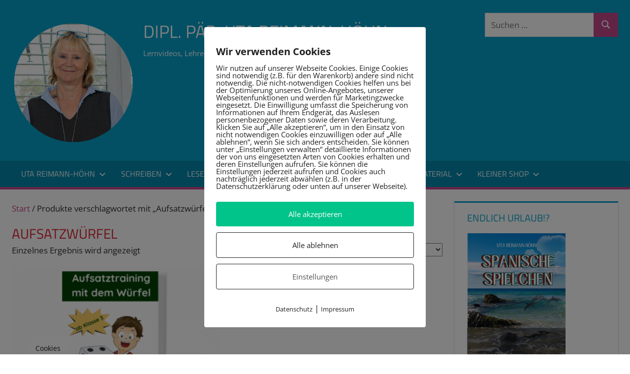

--- FILE ---
content_type: text/html; charset=UTF-8
request_url: https://reimann-hoehn.de/produkt-schlagwort/aufsatzwuerfel/
body_size: 25400
content:
<!DOCTYPE html>
<html lang="de">

<head>
<meta charset="UTF-8">
<meta name="viewport" content="width=device-width, initial-scale=1">
<link rel="profile" href="https://gmpg.org/xfn/11">
<link rel="pingback" href="https://reimann-hoehn.de/xmlrpc.php">

<meta name='robots' content='index, follow, max-image-preview:large, max-snippet:-1, max-video-preview:-1' />
        <meta http-equiv="Content-Security-Policy" content="default-src 'self' 'unsafe-eval' 'unsafe-inline'    *.met.vgwort.de  https://webinaris.co www.webinaris.co        ;  script-src 'self' 'unsafe-eval' 'unsafe-inline' data:   *.met.vgwort.de   https://webinaris.co www.webinaris.co            https://js.stripe.com https://checkout.stripe.com;  style-src 'self' 'unsafe-inline'   *.met.vgwort.de      ;  img-src 'self' data:   *.met.vgwort.de   ;  connect-src *;  object-src 'self'   *.met.vgwort.de       ;  child-src 'self' blob:   *.met.vgwort.de       ;  form-action *;  frame-src 'self'   *.met.vgwort.de     https://webinaris.co www.webinaris.co          https://js.stripe.com https://hooks.stripe.com https://checkout.stripe.com https://hooks.stripe.com; *.mollie.com font-src 'self' data:;  media-src 'self'   *.met.vgwort.de       ; ">
        
	<!-- This site is optimized with the Yoast SEO plugin v26.5 - https://yoast.com/wordpress/plugins/seo/ -->
	<title>Aufsatzwürfel-Archiv - Dipl. Päd. Uta Reimann-Höhn</title>
	<link rel="canonical" href="https://reimann-hoehn.de/produkt-schlagwort/aufsatzwuerfel/" />
	<meta property="og:locale" content="de_DE" />
	<meta property="og:type" content="article" />
	<meta property="og:title" content="Aufsatzwürfel-Archiv - Dipl. Päd. Uta Reimann-Höhn" />
	<meta property="og:url" content="https://reimann-hoehn.de/produkt-schlagwort/aufsatzwuerfel/" />
	<meta property="og:site_name" content="Dipl. Päd. Uta Reimann-Höhn" />
	<script type="application/ld+json" class="yoast-schema-graph">{"@context":"https://schema.org","@graph":[{"@type":"CollectionPage","@id":"https://reimann-hoehn.de/produkt-schlagwort/aufsatzwuerfel/","url":"https://reimann-hoehn.de/produkt-schlagwort/aufsatzwuerfel/","name":"Aufsatzwürfel-Archiv - Dipl. Päd. Uta Reimann-Höhn","isPartOf":{"@id":"https://reimann-hoehn.de/#website"},"primaryImageOfPage":{"@id":"https://reimann-hoehn.de/produkt-schlagwort/aufsatzwuerfel/#primaryimage"},"image":{"@id":"https://reimann-hoehn.de/produkt-schlagwort/aufsatzwuerfel/#primaryimage"},"thumbnailUrl":"https://reimann-hoehn.de/wp-content/uploads/2024/01/Wuerfel_Cover.png","breadcrumb":{"@id":"https://reimann-hoehn.de/produkt-schlagwort/aufsatzwuerfel/#breadcrumb"},"inLanguage":"de"},{"@type":"ImageObject","inLanguage":"de","@id":"https://reimann-hoehn.de/produkt-schlagwort/aufsatzwuerfel/#primaryimage","url":"https://reimann-hoehn.de/wp-content/uploads/2024/01/Wuerfel_Cover.png","contentUrl":"https://reimann-hoehn.de/wp-content/uploads/2024/01/Wuerfel_Cover.png","width":1200,"height":1110},{"@type":"BreadcrumbList","@id":"https://reimann-hoehn.de/produkt-schlagwort/aufsatzwuerfel/#breadcrumb","itemListElement":[{"@type":"ListItem","position":1,"name":"Home","item":"https://reimann-hoehn.de/"},{"@type":"ListItem","position":2,"name":"Aufsatzwürfel"}]},{"@type":"WebSite","@id":"https://reimann-hoehn.de/#website","url":"https://reimann-hoehn.de/","name":"Dipl. Päd. Uta Reimann-Höhn","description":"Lernvideos, Lehrerwissen und Arbeitshilfen","publisher":{"@id":"https://reimann-hoehn.de/#organization"},"potentialAction":[{"@type":"SearchAction","target":{"@type":"EntryPoint","urlTemplate":"https://reimann-hoehn.de/?s={search_term_string}"},"query-input":{"@type":"PropertyValueSpecification","valueRequired":true,"valueName":"search_term_string"}}],"inLanguage":"de"},{"@type":"Organization","@id":"https://reimann-hoehn.de/#organization","name":"Dipl. Päd. Uta Reimann-Höhn","url":"https://reimann-hoehn.de/","logo":{"@type":"ImageObject","inLanguage":"de","@id":"https://reimann-hoehn.de/#/schema/logo/image/","url":"https://reimann-hoehn.de/wp-content/uploads/2023/01/cropped-uta_kreis.png","contentUrl":"https://reimann-hoehn.de/wp-content/uploads/2023/01/cropped-uta_kreis.png","width":250,"height":250,"caption":"Dipl. Päd. Uta Reimann-Höhn"},"image":{"@id":"https://reimann-hoehn.de/#/schema/logo/image/"}}]}</script>
	<!-- / Yoast SEO plugin. -->


<link rel="alternate" type="application/rss+xml" title="Dipl. Päd. Uta Reimann-Höhn &raquo; Feed" href="https://reimann-hoehn.de/feed/" />
<link rel="alternate" type="application/rss+xml" title="Dipl. Päd. Uta Reimann-Höhn &raquo; Kommentar-Feed" href="https://reimann-hoehn.de/comments/feed/" />
<link rel="alternate" type="application/rss+xml" title="Dipl. Päd. Uta Reimann-Höhn &raquo; Aufsatzwürfel Schlagwort Feed" href="https://reimann-hoehn.de/produkt-schlagwort/aufsatzwuerfel/feed/" />
<style id='wp-img-auto-sizes-contain-inline-css' type='text/css'>
img:is([sizes=auto i],[sizes^="auto," i]){contain-intrinsic-size:3000px 1500px}
/*# sourceURL=wp-img-auto-sizes-contain-inline-css */
</style>
<link rel='stylesheet' id='tortuga-theme-fonts-css' href='https://reimann-hoehn.de/wp-content/fonts/8526f99f28f01f00cc3ba0cfdb124588.css?ver=20201110' type='text/css' media='all' />
<style id='wp-emoji-styles-inline-css' type='text/css'>

	img.wp-smiley, img.emoji {
		display: inline !important;
		border: none !important;
		box-shadow: none !important;
		height: 1em !important;
		width: 1em !important;
		margin: 0 0.07em !important;
		vertical-align: -0.1em !important;
		background: none !important;
		padding: 0 !important;
	}
/*# sourceURL=wp-emoji-styles-inline-css */
</style>
<style id='wp-block-library-inline-css' type='text/css'>
:root{--wp-block-synced-color:#7a00df;--wp-block-synced-color--rgb:122,0,223;--wp-bound-block-color:var(--wp-block-synced-color);--wp-editor-canvas-background:#ddd;--wp-admin-theme-color:#007cba;--wp-admin-theme-color--rgb:0,124,186;--wp-admin-theme-color-darker-10:#006ba1;--wp-admin-theme-color-darker-10--rgb:0,107,160.5;--wp-admin-theme-color-darker-20:#005a87;--wp-admin-theme-color-darker-20--rgb:0,90,135;--wp-admin-border-width-focus:2px}@media (min-resolution:192dpi){:root{--wp-admin-border-width-focus:1.5px}}.wp-element-button{cursor:pointer}:root .has-very-light-gray-background-color{background-color:#eee}:root .has-very-dark-gray-background-color{background-color:#313131}:root .has-very-light-gray-color{color:#eee}:root .has-very-dark-gray-color{color:#313131}:root .has-vivid-green-cyan-to-vivid-cyan-blue-gradient-background{background:linear-gradient(135deg,#00d084,#0693e3)}:root .has-purple-crush-gradient-background{background:linear-gradient(135deg,#34e2e4,#4721fb 50%,#ab1dfe)}:root .has-hazy-dawn-gradient-background{background:linear-gradient(135deg,#faaca8,#dad0ec)}:root .has-subdued-olive-gradient-background{background:linear-gradient(135deg,#fafae1,#67a671)}:root .has-atomic-cream-gradient-background{background:linear-gradient(135deg,#fdd79a,#004a59)}:root .has-nightshade-gradient-background{background:linear-gradient(135deg,#330968,#31cdcf)}:root .has-midnight-gradient-background{background:linear-gradient(135deg,#020381,#2874fc)}:root{--wp--preset--font-size--normal:16px;--wp--preset--font-size--huge:42px}.has-regular-font-size{font-size:1em}.has-larger-font-size{font-size:2.625em}.has-normal-font-size{font-size:var(--wp--preset--font-size--normal)}.has-huge-font-size{font-size:var(--wp--preset--font-size--huge)}.has-text-align-center{text-align:center}.has-text-align-left{text-align:left}.has-text-align-right{text-align:right}.has-fit-text{white-space:nowrap!important}#end-resizable-editor-section{display:none}.aligncenter{clear:both}.items-justified-left{justify-content:flex-start}.items-justified-center{justify-content:center}.items-justified-right{justify-content:flex-end}.items-justified-space-between{justify-content:space-between}.screen-reader-text{border:0;clip-path:inset(50%);height:1px;margin:-1px;overflow:hidden;padding:0;position:absolute;width:1px;word-wrap:normal!important}.screen-reader-text:focus{background-color:#ddd;clip-path:none;color:#444;display:block;font-size:1em;height:auto;left:5px;line-height:normal;padding:15px 23px 14px;text-decoration:none;top:5px;width:auto;z-index:100000}html :where(.has-border-color){border-style:solid}html :where([style*=border-top-color]){border-top-style:solid}html :where([style*=border-right-color]){border-right-style:solid}html :where([style*=border-bottom-color]){border-bottom-style:solid}html :where([style*=border-left-color]){border-left-style:solid}html :where([style*=border-width]){border-style:solid}html :where([style*=border-top-width]){border-top-style:solid}html :where([style*=border-right-width]){border-right-style:solid}html :where([style*=border-bottom-width]){border-bottom-style:solid}html :where([style*=border-left-width]){border-left-style:solid}html :where(img[class*=wp-image-]){height:auto;max-width:100%}:where(figure){margin:0 0 1em}html :where(.is-position-sticky){--wp-admin--admin-bar--position-offset:var(--wp-admin--admin-bar--height,0px)}@media screen and (max-width:600px){html :where(.is-position-sticky){--wp-admin--admin-bar--position-offset:0px}}

/*# sourceURL=wp-block-library-inline-css */
</style><style id='wp-block-image-inline-css' type='text/css'>
.wp-block-image>a,.wp-block-image>figure>a{display:inline-block}.wp-block-image img{box-sizing:border-box;height:auto;max-width:100%;vertical-align:bottom}@media not (prefers-reduced-motion){.wp-block-image img.hide{visibility:hidden}.wp-block-image img.show{animation:show-content-image .4s}}.wp-block-image[style*=border-radius] img,.wp-block-image[style*=border-radius]>a{border-radius:inherit}.wp-block-image.has-custom-border img{box-sizing:border-box}.wp-block-image.aligncenter{text-align:center}.wp-block-image.alignfull>a,.wp-block-image.alignwide>a{width:100%}.wp-block-image.alignfull img,.wp-block-image.alignwide img{height:auto;width:100%}.wp-block-image .aligncenter,.wp-block-image .alignleft,.wp-block-image .alignright,.wp-block-image.aligncenter,.wp-block-image.alignleft,.wp-block-image.alignright{display:table}.wp-block-image .aligncenter>figcaption,.wp-block-image .alignleft>figcaption,.wp-block-image .alignright>figcaption,.wp-block-image.aligncenter>figcaption,.wp-block-image.alignleft>figcaption,.wp-block-image.alignright>figcaption{caption-side:bottom;display:table-caption}.wp-block-image .alignleft{float:left;margin:.5em 1em .5em 0}.wp-block-image .alignright{float:right;margin:.5em 0 .5em 1em}.wp-block-image .aligncenter{margin-left:auto;margin-right:auto}.wp-block-image :where(figcaption){margin-bottom:1em;margin-top:.5em}.wp-block-image.is-style-circle-mask img{border-radius:9999px}@supports ((-webkit-mask-image:none) or (mask-image:none)) or (-webkit-mask-image:none){.wp-block-image.is-style-circle-mask img{border-radius:0;-webkit-mask-image:url('data:image/svg+xml;utf8,<svg viewBox="0 0 100 100" xmlns="http://www.w3.org/2000/svg"><circle cx="50" cy="50" r="50"/></svg>');mask-image:url('data:image/svg+xml;utf8,<svg viewBox="0 0 100 100" xmlns="http://www.w3.org/2000/svg"><circle cx="50" cy="50" r="50"/></svg>');mask-mode:alpha;-webkit-mask-position:center;mask-position:center;-webkit-mask-repeat:no-repeat;mask-repeat:no-repeat;-webkit-mask-size:contain;mask-size:contain}}:root :where(.wp-block-image.is-style-rounded img,.wp-block-image .is-style-rounded img){border-radius:9999px}.wp-block-image figure{margin:0}.wp-lightbox-container{display:flex;flex-direction:column;position:relative}.wp-lightbox-container img{cursor:zoom-in}.wp-lightbox-container img:hover+button{opacity:1}.wp-lightbox-container button{align-items:center;backdrop-filter:blur(16px) saturate(180%);background-color:#5a5a5a40;border:none;border-radius:4px;cursor:zoom-in;display:flex;height:20px;justify-content:center;opacity:0;padding:0;position:absolute;right:16px;text-align:center;top:16px;width:20px;z-index:100}@media not (prefers-reduced-motion){.wp-lightbox-container button{transition:opacity .2s ease}}.wp-lightbox-container button:focus-visible{outline:3px auto #5a5a5a40;outline:3px auto -webkit-focus-ring-color;outline-offset:3px}.wp-lightbox-container button:hover{cursor:pointer;opacity:1}.wp-lightbox-container button:focus{opacity:1}.wp-lightbox-container button:focus,.wp-lightbox-container button:hover,.wp-lightbox-container button:not(:hover):not(:active):not(.has-background){background-color:#5a5a5a40;border:none}.wp-lightbox-overlay{box-sizing:border-box;cursor:zoom-out;height:100vh;left:0;overflow:hidden;position:fixed;top:0;visibility:hidden;width:100%;z-index:100000}.wp-lightbox-overlay .close-button{align-items:center;cursor:pointer;display:flex;justify-content:center;min-height:40px;min-width:40px;padding:0;position:absolute;right:calc(env(safe-area-inset-right) + 16px);top:calc(env(safe-area-inset-top) + 16px);z-index:5000000}.wp-lightbox-overlay .close-button:focus,.wp-lightbox-overlay .close-button:hover,.wp-lightbox-overlay .close-button:not(:hover):not(:active):not(.has-background){background:none;border:none}.wp-lightbox-overlay .lightbox-image-container{height:var(--wp--lightbox-container-height);left:50%;overflow:hidden;position:absolute;top:50%;transform:translate(-50%,-50%);transform-origin:top left;width:var(--wp--lightbox-container-width);z-index:9999999999}.wp-lightbox-overlay .wp-block-image{align-items:center;box-sizing:border-box;display:flex;height:100%;justify-content:center;margin:0;position:relative;transform-origin:0 0;width:100%;z-index:3000000}.wp-lightbox-overlay .wp-block-image img{height:var(--wp--lightbox-image-height);min-height:var(--wp--lightbox-image-height);min-width:var(--wp--lightbox-image-width);width:var(--wp--lightbox-image-width)}.wp-lightbox-overlay .wp-block-image figcaption{display:none}.wp-lightbox-overlay button{background:none;border:none}.wp-lightbox-overlay .scrim{background-color:#fff;height:100%;opacity:.9;position:absolute;width:100%;z-index:2000000}.wp-lightbox-overlay.active{visibility:visible}@media not (prefers-reduced-motion){.wp-lightbox-overlay.active{animation:turn-on-visibility .25s both}.wp-lightbox-overlay.active img{animation:turn-on-visibility .35s both}.wp-lightbox-overlay.show-closing-animation:not(.active){animation:turn-off-visibility .35s both}.wp-lightbox-overlay.show-closing-animation:not(.active) img{animation:turn-off-visibility .25s both}.wp-lightbox-overlay.zoom.active{animation:none;opacity:1;visibility:visible}.wp-lightbox-overlay.zoom.active .lightbox-image-container{animation:lightbox-zoom-in .4s}.wp-lightbox-overlay.zoom.active .lightbox-image-container img{animation:none}.wp-lightbox-overlay.zoom.active .scrim{animation:turn-on-visibility .4s forwards}.wp-lightbox-overlay.zoom.show-closing-animation:not(.active){animation:none}.wp-lightbox-overlay.zoom.show-closing-animation:not(.active) .lightbox-image-container{animation:lightbox-zoom-out .4s}.wp-lightbox-overlay.zoom.show-closing-animation:not(.active) .lightbox-image-container img{animation:none}.wp-lightbox-overlay.zoom.show-closing-animation:not(.active) .scrim{animation:turn-off-visibility .4s forwards}}@keyframes show-content-image{0%{visibility:hidden}99%{visibility:hidden}to{visibility:visible}}@keyframes turn-on-visibility{0%{opacity:0}to{opacity:1}}@keyframes turn-off-visibility{0%{opacity:1;visibility:visible}99%{opacity:0;visibility:visible}to{opacity:0;visibility:hidden}}@keyframes lightbox-zoom-in{0%{transform:translate(calc((-100vw + var(--wp--lightbox-scrollbar-width))/2 + var(--wp--lightbox-initial-left-position)),calc(-50vh + var(--wp--lightbox-initial-top-position))) scale(var(--wp--lightbox-scale))}to{transform:translate(-50%,-50%) scale(1)}}@keyframes lightbox-zoom-out{0%{transform:translate(-50%,-50%) scale(1);visibility:visible}99%{visibility:visible}to{transform:translate(calc((-100vw + var(--wp--lightbox-scrollbar-width))/2 + var(--wp--lightbox-initial-left-position)),calc(-50vh + var(--wp--lightbox-initial-top-position))) scale(var(--wp--lightbox-scale));visibility:hidden}}
/*# sourceURL=https://reimann-hoehn.de/wp-includes/blocks/image/style.min.css */
</style>
<link rel='stylesheet' id='wc-blocks-style-css' href='https://reimann-hoehn.de/wp-content/plugins/woocommerce/assets/client/blocks/wc-blocks.css?ver=wc-10.4.2' type='text/css' media='all' />
<style id='global-styles-inline-css' type='text/css'>
:root{--wp--preset--aspect-ratio--square: 1;--wp--preset--aspect-ratio--4-3: 4/3;--wp--preset--aspect-ratio--3-4: 3/4;--wp--preset--aspect-ratio--3-2: 3/2;--wp--preset--aspect-ratio--2-3: 2/3;--wp--preset--aspect-ratio--16-9: 16/9;--wp--preset--aspect-ratio--9-16: 9/16;--wp--preset--color--black: #000000;--wp--preset--color--cyan-bluish-gray: #abb8c3;--wp--preset--color--white: #ffffff;--wp--preset--color--pale-pink: #f78da7;--wp--preset--color--vivid-red: #cf2e2e;--wp--preset--color--luminous-vivid-orange: #ff6900;--wp--preset--color--luminous-vivid-amber: #fcb900;--wp--preset--color--light-green-cyan: #7bdcb5;--wp--preset--color--vivid-green-cyan: #00d084;--wp--preset--color--pale-cyan-blue: #8ed1fc;--wp--preset--color--vivid-cyan-blue: #0693e3;--wp--preset--color--vivid-purple: #9b51e0;--wp--preset--color--primary: #c6488c;--wp--preset--color--secondary: #60149e;--wp--preset--color--tertiary: #0d0023;--wp--preset--color--accent: #3355dd;--wp--preset--color--highlight: #2bc41a;--wp--preset--color--light-gray: #f0f0f0;--wp--preset--color--gray: #999999;--wp--preset--color--dark-gray: #303030;--wp--preset--gradient--vivid-cyan-blue-to-vivid-purple: linear-gradient(135deg,rgb(6,147,227) 0%,rgb(155,81,224) 100%);--wp--preset--gradient--light-green-cyan-to-vivid-green-cyan: linear-gradient(135deg,rgb(122,220,180) 0%,rgb(0,208,130) 100%);--wp--preset--gradient--luminous-vivid-amber-to-luminous-vivid-orange: linear-gradient(135deg,rgb(252,185,0) 0%,rgb(255,105,0) 100%);--wp--preset--gradient--luminous-vivid-orange-to-vivid-red: linear-gradient(135deg,rgb(255,105,0) 0%,rgb(207,46,46) 100%);--wp--preset--gradient--very-light-gray-to-cyan-bluish-gray: linear-gradient(135deg,rgb(238,238,238) 0%,rgb(169,184,195) 100%);--wp--preset--gradient--cool-to-warm-spectrum: linear-gradient(135deg,rgb(74,234,220) 0%,rgb(151,120,209) 20%,rgb(207,42,186) 40%,rgb(238,44,130) 60%,rgb(251,105,98) 80%,rgb(254,248,76) 100%);--wp--preset--gradient--blush-light-purple: linear-gradient(135deg,rgb(255,206,236) 0%,rgb(152,150,240) 100%);--wp--preset--gradient--blush-bordeaux: linear-gradient(135deg,rgb(254,205,165) 0%,rgb(254,45,45) 50%,rgb(107,0,62) 100%);--wp--preset--gradient--luminous-dusk: linear-gradient(135deg,rgb(255,203,112) 0%,rgb(199,81,192) 50%,rgb(65,88,208) 100%);--wp--preset--gradient--pale-ocean: linear-gradient(135deg,rgb(255,245,203) 0%,rgb(182,227,212) 50%,rgb(51,167,181) 100%);--wp--preset--gradient--electric-grass: linear-gradient(135deg,rgb(202,248,128) 0%,rgb(113,206,126) 100%);--wp--preset--gradient--midnight: linear-gradient(135deg,rgb(2,3,129) 0%,rgb(40,116,252) 100%);--wp--preset--font-size--small: 13px;--wp--preset--font-size--medium: 20px;--wp--preset--font-size--large: 36px;--wp--preset--font-size--x-large: 42px;--wp--preset--spacing--20: 0.44rem;--wp--preset--spacing--30: 0.67rem;--wp--preset--spacing--40: 1rem;--wp--preset--spacing--50: 1.5rem;--wp--preset--spacing--60: 2.25rem;--wp--preset--spacing--70: 3.38rem;--wp--preset--spacing--80: 5.06rem;--wp--preset--shadow--natural: 6px 6px 9px rgba(0, 0, 0, 0.2);--wp--preset--shadow--deep: 12px 12px 50px rgba(0, 0, 0, 0.4);--wp--preset--shadow--sharp: 6px 6px 0px rgba(0, 0, 0, 0.2);--wp--preset--shadow--outlined: 6px 6px 0px -3px rgb(255, 255, 255), 6px 6px rgb(0, 0, 0);--wp--preset--shadow--crisp: 6px 6px 0px rgb(0, 0, 0);}:where(.is-layout-flex){gap: 0.5em;}:where(.is-layout-grid){gap: 0.5em;}body .is-layout-flex{display: flex;}.is-layout-flex{flex-wrap: wrap;align-items: center;}.is-layout-flex > :is(*, div){margin: 0;}body .is-layout-grid{display: grid;}.is-layout-grid > :is(*, div){margin: 0;}:where(.wp-block-columns.is-layout-flex){gap: 2em;}:where(.wp-block-columns.is-layout-grid){gap: 2em;}:where(.wp-block-post-template.is-layout-flex){gap: 1.25em;}:where(.wp-block-post-template.is-layout-grid){gap: 1.25em;}.has-black-color{color: var(--wp--preset--color--black) !important;}.has-cyan-bluish-gray-color{color: var(--wp--preset--color--cyan-bluish-gray) !important;}.has-white-color{color: var(--wp--preset--color--white) !important;}.has-pale-pink-color{color: var(--wp--preset--color--pale-pink) !important;}.has-vivid-red-color{color: var(--wp--preset--color--vivid-red) !important;}.has-luminous-vivid-orange-color{color: var(--wp--preset--color--luminous-vivid-orange) !important;}.has-luminous-vivid-amber-color{color: var(--wp--preset--color--luminous-vivid-amber) !important;}.has-light-green-cyan-color{color: var(--wp--preset--color--light-green-cyan) !important;}.has-vivid-green-cyan-color{color: var(--wp--preset--color--vivid-green-cyan) !important;}.has-pale-cyan-blue-color{color: var(--wp--preset--color--pale-cyan-blue) !important;}.has-vivid-cyan-blue-color{color: var(--wp--preset--color--vivid-cyan-blue) !important;}.has-vivid-purple-color{color: var(--wp--preset--color--vivid-purple) !important;}.has-black-background-color{background-color: var(--wp--preset--color--black) !important;}.has-cyan-bluish-gray-background-color{background-color: var(--wp--preset--color--cyan-bluish-gray) !important;}.has-white-background-color{background-color: var(--wp--preset--color--white) !important;}.has-pale-pink-background-color{background-color: var(--wp--preset--color--pale-pink) !important;}.has-vivid-red-background-color{background-color: var(--wp--preset--color--vivid-red) !important;}.has-luminous-vivid-orange-background-color{background-color: var(--wp--preset--color--luminous-vivid-orange) !important;}.has-luminous-vivid-amber-background-color{background-color: var(--wp--preset--color--luminous-vivid-amber) !important;}.has-light-green-cyan-background-color{background-color: var(--wp--preset--color--light-green-cyan) !important;}.has-vivid-green-cyan-background-color{background-color: var(--wp--preset--color--vivid-green-cyan) !important;}.has-pale-cyan-blue-background-color{background-color: var(--wp--preset--color--pale-cyan-blue) !important;}.has-vivid-cyan-blue-background-color{background-color: var(--wp--preset--color--vivid-cyan-blue) !important;}.has-vivid-purple-background-color{background-color: var(--wp--preset--color--vivid-purple) !important;}.has-black-border-color{border-color: var(--wp--preset--color--black) !important;}.has-cyan-bluish-gray-border-color{border-color: var(--wp--preset--color--cyan-bluish-gray) !important;}.has-white-border-color{border-color: var(--wp--preset--color--white) !important;}.has-pale-pink-border-color{border-color: var(--wp--preset--color--pale-pink) !important;}.has-vivid-red-border-color{border-color: var(--wp--preset--color--vivid-red) !important;}.has-luminous-vivid-orange-border-color{border-color: var(--wp--preset--color--luminous-vivid-orange) !important;}.has-luminous-vivid-amber-border-color{border-color: var(--wp--preset--color--luminous-vivid-amber) !important;}.has-light-green-cyan-border-color{border-color: var(--wp--preset--color--light-green-cyan) !important;}.has-vivid-green-cyan-border-color{border-color: var(--wp--preset--color--vivid-green-cyan) !important;}.has-pale-cyan-blue-border-color{border-color: var(--wp--preset--color--pale-cyan-blue) !important;}.has-vivid-cyan-blue-border-color{border-color: var(--wp--preset--color--vivid-cyan-blue) !important;}.has-vivid-purple-border-color{border-color: var(--wp--preset--color--vivid-purple) !important;}.has-vivid-cyan-blue-to-vivid-purple-gradient-background{background: var(--wp--preset--gradient--vivid-cyan-blue-to-vivid-purple) !important;}.has-light-green-cyan-to-vivid-green-cyan-gradient-background{background: var(--wp--preset--gradient--light-green-cyan-to-vivid-green-cyan) !important;}.has-luminous-vivid-amber-to-luminous-vivid-orange-gradient-background{background: var(--wp--preset--gradient--luminous-vivid-amber-to-luminous-vivid-orange) !important;}.has-luminous-vivid-orange-to-vivid-red-gradient-background{background: var(--wp--preset--gradient--luminous-vivid-orange-to-vivid-red) !important;}.has-very-light-gray-to-cyan-bluish-gray-gradient-background{background: var(--wp--preset--gradient--very-light-gray-to-cyan-bluish-gray) !important;}.has-cool-to-warm-spectrum-gradient-background{background: var(--wp--preset--gradient--cool-to-warm-spectrum) !important;}.has-blush-light-purple-gradient-background{background: var(--wp--preset--gradient--blush-light-purple) !important;}.has-blush-bordeaux-gradient-background{background: var(--wp--preset--gradient--blush-bordeaux) !important;}.has-luminous-dusk-gradient-background{background: var(--wp--preset--gradient--luminous-dusk) !important;}.has-pale-ocean-gradient-background{background: var(--wp--preset--gradient--pale-ocean) !important;}.has-electric-grass-gradient-background{background: var(--wp--preset--gradient--electric-grass) !important;}.has-midnight-gradient-background{background: var(--wp--preset--gradient--midnight) !important;}.has-small-font-size{font-size: var(--wp--preset--font-size--small) !important;}.has-medium-font-size{font-size: var(--wp--preset--font-size--medium) !important;}.has-large-font-size{font-size: var(--wp--preset--font-size--large) !important;}.has-x-large-font-size{font-size: var(--wp--preset--font-size--x-large) !important;}
/*# sourceURL=global-styles-inline-css */
</style>

<style id='classic-theme-styles-inline-css' type='text/css'>
/*! This file is auto-generated */
.wp-block-button__link{color:#fff;background-color:#32373c;border-radius:9999px;box-shadow:none;text-decoration:none;padding:calc(.667em + 2px) calc(1.333em + 2px);font-size:1.125em}.wp-block-file__button{background:#32373c;color:#fff;text-decoration:none}
/*# sourceURL=/wp-includes/css/classic-themes.min.css */
</style>
<link rel='stylesheet' id='pixelmate-public-css-css' href='https://reimann-hoehn.de/wp-content/plugins/pixelmate/public//assets/css/pixelmate.css?ver=b350f90da3cd97a0764e6d9dc6fc832d' type='text/css' media='all' />
<link rel='stylesheet' id='woocommerce-layout-css' href='https://reimann-hoehn.de/wp-content/plugins/woocommerce/assets/css/woocommerce-layout.css?ver=10.4.2' type='text/css' media='all' />
<style id='woocommerce-layout-inline-css' type='text/css'>

	.infinite-scroll .woocommerce-pagination {
		display: none;
	}
/*# sourceURL=woocommerce-layout-inline-css */
</style>
<link rel='stylesheet' id='woocommerce-smallscreen-css' href='https://reimann-hoehn.de/wp-content/plugins/woocommerce/assets/css/woocommerce-smallscreen.css?ver=10.4.2' type='text/css' media='only screen and (max-width: 768px)' />
<link rel='stylesheet' id='woocommerce-general-css' href='https://reimann-hoehn.de/wp-content/plugins/woocommerce/assets/css/woocommerce.css?ver=10.4.2' type='text/css' media='all' />
<style id='woocommerce-inline-inline-css' type='text/css'>
.woocommerce form .form-row .required { visibility: visible; }
/*# sourceURL=woocommerce-inline-inline-css */
</style>
<link rel='stylesheet' id='gateway-css' href='https://reimann-hoehn.de/wp-content/plugins/woocommerce-paypal-payments/modules/ppcp-button/assets/css/gateway.css?ver=3.3.1' type='text/css' media='all' />
<link rel='stylesheet' id='chld_thm_cfg_parent-css' href='https://reimann-hoehn.de/wp-content/themes/tortuga/style.css?ver=b350f90da3cd97a0764e6d9dc6fc832d' type='text/css' media='all' />
<link rel='stylesheet' id='tortuga-stylesheet-css' href='https://reimann-hoehn.de/wp-content/themes/tortuga-child/style.css?ver=2.3.8.1671459633' type='text/css' media='all' />
<style id='tortuga-stylesheet-inline-css' type='text/css'>
.type-post .entry-footer .entry-tags, .type-post .entry-footer .post-navigation, .type-post .entry-footer .entry-author, .primary-navigation-wrap .header-search { position: absolute; clip: rect(1px, 1px, 1px, 1px); width: 1px; height: 1px; overflow: hidden; }
/*# sourceURL=tortuga-stylesheet-inline-css */
</style>
<link rel='stylesheet' id='tortuga-safari-flexbox-fixes-css' href='https://reimann-hoehn.de/wp-content/themes/tortuga/assets/css/safari-flexbox-fixes.css?ver=20200420' type='text/css' media='all' />
<link rel='stylesheet' id='tortuga-pro-css' href='https://reimann-hoehn.de/wp-content/plugins/tortuga-pro/assets/css/tortuga-pro.css?ver=2.2.6' type='text/css' media='all' />
<style id='tortuga-pro-inline-css' type='text/css'>
:root {--primary-color: #c6488c;--secondary-color: #60149e;--tertiary-color: #0d0023;}:root {--header-background-color: #06a2cb;--navi-hover-color: #c6488c;--link-color: #c6488c;--button-color: #c6488c;--title-color: #dd1e2f;--page-border-color: #dd1e2f;--widget-title-color: #06a2cb;--widget-border-color: #06a2cb;}
/*# sourceURL=tortuga-pro-inline-css */
</style>
<script type="text/javascript" src="https://reimann-hoehn.de/wp-includes/js/jquery/jquery.min.js?ver=3.7.1" id="jquery-core-js"></script>
<script type="text/javascript" src="https://reimann-hoehn.de/wp-includes/js/jquery/jquery-migrate.min.js?ver=3.4.1" id="jquery-migrate-js"></script>
<script type="text/javascript" id="pixelmate-public-js-js-extra">
/* <![CDATA[ */
var js_options = {"google_fonts":[],"flexTracking":[],"flexWerbung":[{"aktivieren":true,"name":"Adsense","platzierung":"Header","anbieter":"google","kategorie":"werbung","beschreibung":"Werbeeinblendung","code":"\u003Cscript async src=\"https://pagead2.googlesyndication.com/pagead/js/adsbygoogle.js?client=ca-pub-1389784672849177\"\r\n     crossorigin=\"anonymous\"\u003E\u003C/script\u003E","cookieinfo":"","id":"Adsense","linkcheck":false,"dselink":""}],"flexNotwendig":[],"flexSonstige":[],"webinaris":"","webinaris_load":"0","pixelmate_script":"0","pixelmate_script_code_head":"","pixelmate_script_code_body":"","pixelmate_script_code_footer":"","pixelmate_script_stats":"0","pixelmate_script_code_head_stats":"","pixelmate_script_code_body_stats":"","pixelmate_script_code_footer_stats":"","pixelmate_tag_manager":"0","pixelmate_gtm":"GTM-0000000","domain":"de","full_domain":"https://reimann-hoehn.de","wpmllang":"no-wpml","gen_banner_aktiv":"1","gen_banner_delay":"0","gen_individuell":"0","gen_heading":" ","gen_text":" ","gen_allow_text":" ","gen_single_text":" ","gen_deny_text":" ","gen_dse_text":"Datenschutz","gen_impressum_text":"Impressum","speicherdauer_der_cookies":"14","cookies_secure":"0","alt_track":"0","pix_settings_check":null,"pix_settings_uberschrift":"Cookie Einstellungen","pix_settings_hinweis_dse":"Hier k\u00f6nnen die auf dieser Website verwendeten externen Dienste eingesehen und einzeln zugelassen/abgelehnt werden.","pix_settings_notwendige_c":"nur notwendige Cookies akzeptieren","pix_settings_notwendige_c_text":"","pix_settings_statistik":"Statistik Cookies akzeptieren","pix_settings_statistik_text":"","pix_settings_statistik_aus":null,"pix_settings_werbung":"Marketing Cookies akzeptieren","pix_settings_werbung_text":"","pix_settings_werbung_aus":null,"pix_settings_videos":"Externe Medien akzeptieren","pix_settings_videos_text":"","pix_settings_videos_aus":null,"pix_settings_sonstige":"Sonstigen externen Content akzeptieren","pix_settings_sonstige_text":"","pix_settings_sonstige_aus":null,"pix_settings_speichern_button":"speichern","pix_settings_more":"mehr","pix_settings_dse_ex":"Datenschutzerkl\u00e4rung","design_pos":"Fullscreen","elmentor_popup_id":"","pixelmate_logo_check":"0","pixelmate_logo":"","banner_padding_oben":"24","box_margin":"0px 0px 0px 0px","box_border_width":"0px 0px 0px 0px","box_border_style":"solid","box_border_color":"#ffffff","box_padding":"24px 24px 24px 24px","box_border_radius":"4px 4px 4px 4px","box_bg_color":"#ffffff","box_color_title":"#212121","box_color_text":"#212121","box_bg_verlauf":"0","box_bg_verlauf_1":"#ffffff","box_bg_verlauf_2":"#ffffff","box_shadow":"0","box_shadow_h":"3","box_shadow_v":"0","box_shadow_blur":"3","box_shadow_color":"#000000","box_h_font_size":"20","box_font_size":"15","box_line_height":"1","pixelmate_text_align":"left","cb_aktiv":"1","cb_position":"unten links","cb_font_size":"14","cb_background":"#FFFFFF","cb_color":"#212121","cb_important":"1","btn_bg_color":"#00c489","btn_color":"#ffffff","btn_border_color":"rgba(0,0,0,0.06)","btn_border_width":"0","btn_border_radius":"4","btn_deny_bg_color":"#ffffff","btn_deny_color":"#212121","btn_deny_border_color":"#212121","btn_deny_border_width":"1","btn_deny_border_radius":"4","btn_set_bg_color":"#ffffff","btn_set_color":"#555555","btn_set_border_color":"#212121","btn_set_border_width":"1","btn_set_border_radius":"4","ga":"1","gaText":null,"gaId":"G-8EFF2K2JKC","ga2":null,"gaId2":null,"gaAno":"1","google_optimize_aktivieren":"0","google_optimize_id":"000000","ga_cookie_duration":"730","ga_cookies_ssl":"0","media_youtube":"0","media_youtube_text":"YouTube ist eine Videohosting Plattform. Durch die externe Einbindung von Videos werden personenbezogene Daten an YouTube \u00fcbermittelt.","media_vimeo":"0","media_vimeo_text":"Vimeo ist eine Videohosting Plattform. Durch die externe Einbindung von Videos werden personenbezogene Daten an Vimeo \u00fcbermittelt.","media_twitter":"0","media_twitter_text":"Twitter ist ein Nachrichtendienst. Durch das einbetten von Twitter Beitr\u00e4gen auf unserer Website werden personenbezogene Daten an Twitter \u00fcbermittelt.","media_gmaps":"0","media_gmaps_text":"Wir haben auf unserer Website interaktive Karten mit Hilfe von Google Maps der Google LLC. (\u201eGoogle\u201c) integriert. Die Karten werden nur angezeigt, wenn Sie dem Setzen und Auslesen von Cookies durch Google zustimmen. Dadurch k\u00f6nnen personenbezogene Daten an Google \u00fcbermittelt werden.","media_osm":"0","media_osm_text":"Durch die Einbettung von Google Maps auf unserer Website werden personenbezogene Daten an Google \u00fcbermittelt.","media_calendly":"0","media_calendly_text":"Calendly ist Buchungstool. Durch die Einbettung auf unserer Website werden personenbezogene Daten an Calendly \u00fcbermittelt.","media_xing_events":"0","media_xing_events_text":"Durch die Einbettung von Xing werden personenbezogene Daten an Xing \u00fcbermittelt.","media_libsyn":"0","media_libsyn_text":"Durch die Einbettung des Podcast Players von Libsyn werden personenbezogene Daten an Libsyn \u00fcbermittelt.","media_trustindex":"0","media_trustindex_text":"Durch die Einbettung der Google Reviews werden Daten an Trustindex.io \u00fcbermittelt.","media_recaptcha":"0","media_recaptcha_text":"ReCaptcha muss auf unserer Website geladen werden, um Kontaktanfragen zu versenden.","dse_extern":"","dse_extern_url":null,"impressum_extern":"","impressum_extern_url":null,"fb":"0","fbText":null,"fbId":"00000000","fb_opt_out":"","fb_consent_mode":"","csp":"1","csp_admin":"","youtubeIn":"1","youtubeHeading":"","youtubeText":"","vimeoIn":"","vimeoHeading":null,"vimeoText":null,"wlVimeo":"0","wlYoutube":"0","wlGmaps":"0","wlReCaptcha":"0","dse":"https://reimann-hoehn.de/uebermich/datenschutz/","impressum":"https://reimann-hoehn.de/uebermich/impressum/","protokoll":"","txt_cookie_banner_heading":"Wir verwenden Cookies","txt_cookie_banner":"Wir nutzen auf unserer Webseite Cookies. Einige Cookies sind notwendig (z.B. f\u00fcr den Warenkorb) andere sind nicht notwendig. Die nicht-notwendigen Cookies helfen uns bei der Optimierung unseres Online-Angebotes, unserer Webseitenfunktionen und werden f\u00fcr Marketingzwecke eingesetzt.\nDie Einwilligung umfasst die Speicherung von Informationen auf Ihrem Endger\u00e4t, das Auslesen personenbezogener Daten sowie deren Verarbeitung. \nKlicken Sie auf \u201eAlle akzeptieren\u201c, um in den Einsatz von nicht notwendigen Cookies einzuwilligen oder auf \u201eAlle ablehnen\u201c, wenn Sie sich anders entscheiden.\nSie k\u00f6nnen unter \u201eEinstellungen verwalten\u201c detaillierte Informationen der von uns eingesetzten Arten von Cookies erhalten und deren Einstellungen aufrufen. \nSie k\u00f6nnen die Einstellungen jederzeit aufrufen und Cookies auch nachtr\u00e4glich jederzeit abw\u00e4hlen (z.B. in der Datenschutzerkl\u00e4rung oder unten auf unserer Webseite).","txt_btn_allow":"Alle akzeptieren","txt_btn_deny":"Alle ablehnen","txt_btn_settings":"Einstellungen","txt_datenschutz":"Datenschutz","txt_impressum":"Impressum","txt_datenschutz_hinweis":"Mehr Informationen zu den verwendeten Diensten auf dieser Website stehen in der Datenschutzerkl\u00e4rung.","txt_allow":"Akzeptieren","txt_youtube_heading":"YouTube aktivieren?","txt_youtube_content":"YouTube Videos k\u00f6nnen nur angezeigt werden, wenn Cookies gesetzt werden d\u00fcrfen.","txt_youtube_footer":"Wenn YouTube f\u00fcr diese Website aktiviert wurde, werden Daten an YouTube \u00fcbermittelt und ausgewertet. Mehr dazu in der Datenschutzerkl\u00e4rung von YouTube:","txt_vimeo_heading":"Vimeo aktivieren?","txt_vimeo_content":"Vimeo Videos k\u00f6nnen nur angezeigt werden, wenn Cookies gesetzt werden d\u00fcrfen.","txt_vimeo_footer":"Wenn Vimeo auf dieser Website aktiviert wird, werden personenbezogene Daten zu Vimeo \u00fcbermittelt und ausgewertet. Mehr dazu in der Vimeo Datenschutzerkl\u00e4rung: ","txt_gmaps_heading":"Google Maps aktivieren?","txt_gmaps_content":"Google Maps kann nur aktiviert werden, wenn Cookies gesetzt werden d\u00fcrfen.","txt_gmaps_footer":"Wenn Google Maps aktiviert wurde, werden personenbezogene Daten an Google gesendet und verarbeitet. Mehr dazu in der Datenschutzerkl\u00e4rung von Google:","txt_osm_heading":"Open Street Maps aktivieren?","txt_osm_content":"Hier w\u00fcrden wir gerne eine Karte von Open Street Maps anzeigen und daf\u00fcr Cookies setzen. ","txt_osm_footer":"Wenn Open Street Maps f\u00fcr diese Seite aktiviert ist, werden personenbezogene Daten an openstreetmap.de \u00fcbermittelt und verarbeitet. Weitere Informationen findest du in den Datenschutzbestimmungen von OpenStreetMap: ","txt_twitter_heading":"Twitter aktivieren?","txt_twitter_content":"Hier w\u00fcrden wir gerne Inhalte von Twitter anzeigen.","txt_twitter_footer":"Wenn diese Inhalte auf dieser Website geladen werden d\u00fcrfen, wird eine externe Verbindung zu Twitter hergestellt und es k\u00f6nnen Cookies gesetzt werden.","txt_libsyn_heading":"Libsyn Podcast aktivieren?","txt_libsyn_content":"Hier w\u00fcrden wir gerne den Podcast Player von Libsyn anzeigen. Dazu m\u00fcssen Cookies gesetzt werden und es wird eine externe Verbindung zu Libsyn.com aufgebaut.","txt_libsyn_footer":"Wenn der Podcast Player von Libsyn.com aktiviert wird, werden personenbezogene Daten an Libsyn gesendet und verarbeitet. Mehr dazu findest du hier:","txt_trustindex_heading":"Google Reviews anzeigen?","txt_trustindex_content":"An dieser Stelle w\u00fcrden wir gerne Google Reviews einblenden. Daf\u00fcr muss eine Verbindung zu trustindex.io hergestellt werden.","txt_trustindex_footer":"F\u00fcr mehr Informationen findest du die Datenschutzerkl\u00e4rung von trustindex.io ","txt_here":"hier","txt_more":"mehr erfahren","calendly_h2":"Jetzt buchen","calendly_text":"F\u00fcr Buchungen nutzen wir das externe Tool Calendly. Wenn es aktiviert wird, werden personenbezogene Daten an Calendly \u00fcbermittelt und verarbeitet. ","calendly_btn":"weiter","xing_h2":"Xing Events anzeigen","xing_text":"Um Xing Events auf dieser Website anzeigen zu k\u00f6nnen, m\u00fcssen Cookies gesetzt werden.","xing_btn":"weiter","issingle":"no","pixe_test":{"margin":"0px 0px 0px 0px","border":"0px none ","padding":"24px 24px 24px 24px","border-radius":"4px","margin-top":"0px","margin-right":"0px","margin-bottom":"0px","margin-left":"0px","border-top":"0px","border-right":"0px","border-bottom":"0px","border-left":"0px","padding-top":"24px","padding-right":"24px","padding-bottom":"24px","padding-left":"24px","background-color":"#06a2cb","border-color":"","color":"#ffffff","border-style":"none","border-top-left-radius":"4px","border-bottom-left-radius":"4px","border-top-right-radius":"4px","border-bottom-right-radius":"4px"},"client_ip":"3.17.9.88","wpml_exists":"0","sprachumschalter_aktivieren":"0","ajaxurl":"https://reimann-hoehn.de/wp-admin/admin-ajax.php","nonce":"7c1f214680","elementor":"false","divi_builder":"false"};
//# sourceURL=pixelmate-public-js-js-extra
/* ]]> */
</script>
<script type="module" async src="https://reimann-hoehn.de/wp-content/plugins/pixelmate/public//assets/js/dist/bundle.js?ver=1.0.0"></script><script type="text/javascript" src="https://reimann-hoehn.de/wp-content/plugins/woocommerce/assets/js/jquery-blockui/jquery.blockUI.min.js?ver=2.7.0-wc.10.4.2" id="wc-jquery-blockui-js" defer="defer" data-wp-strategy="defer"></script>
<script type="text/javascript" id="wc-add-to-cart-js-extra">
/* <![CDATA[ */
var wc_add_to_cart_params = {"ajax_url":"/wp-admin/admin-ajax.php","wc_ajax_url":"/?wc-ajax=%%endpoint%%","i18n_view_cart":"Warenkorb anzeigen","cart_url":"https://reimann-hoehn.de/warenkorb/","is_cart":"","cart_redirect_after_add":"yes"};
//# sourceURL=wc-add-to-cart-js-extra
/* ]]> */
</script>
<script type="text/javascript" src="https://reimann-hoehn.de/wp-content/plugins/woocommerce/assets/js/frontend/add-to-cart.min.js?ver=10.4.2" id="wc-add-to-cart-js" defer="defer" data-wp-strategy="defer"></script>
<script type="text/javascript" src="https://reimann-hoehn.de/wp-content/plugins/woocommerce/assets/js/js-cookie/js.cookie.min.js?ver=2.1.4-wc.10.4.2" id="wc-js-cookie-js" defer="defer" data-wp-strategy="defer"></script>
<script type="text/javascript" id="woocommerce-js-extra">
/* <![CDATA[ */
var woocommerce_params = {"ajax_url":"/wp-admin/admin-ajax.php","wc_ajax_url":"/?wc-ajax=%%endpoint%%","i18n_password_show":"Passwort anzeigen","i18n_password_hide":"Passwort ausblenden"};
//# sourceURL=woocommerce-js-extra
/* ]]> */
</script>
<script type="text/javascript" src="https://reimann-hoehn.de/wp-content/plugins/woocommerce/assets/js/frontend/woocommerce.min.js?ver=10.4.2" id="woocommerce-js" defer="defer" data-wp-strategy="defer"></script>
<script type="text/javascript" src="https://reimann-hoehn.de/wp-content/themes/tortuga/assets/js/svgxuse.min.js?ver=1.2.6" id="svgxuse-js"></script>
<link rel="https://api.w.org/" href="https://reimann-hoehn.de/wp-json/" /><link rel="alternate" title="JSON" type="application/json" href="https://reimann-hoehn.de/wp-json/wp/v2/product_tag/1050" /><link rel="EditURI" type="application/rsd+xml" title="RSD" href="https://reimann-hoehn.de/xmlrpc.php?rsd" />

	<noscript><style>.woocommerce-product-gallery{ opacity: 1 !important; }</style></noscript>
	<style type="text/css" id="custom-background-css">
body.custom-background { background-color: #ffffff; }
</style>
	<link rel="icon" href="https://reimann-hoehn.de/wp-content/uploads/2022/04/cropped-cropped-favicon_pink-e1649438354654-100x100.png" sizes="32x32" />
<link rel="icon" href="https://reimann-hoehn.de/wp-content/uploads/2022/04/cropped-cropped-favicon_pink-e1649438354654.png" sizes="192x192" />
<link rel="apple-touch-icon" href="https://reimann-hoehn.de/wp-content/uploads/2022/04/cropped-cropped-favicon_pink-e1649438354654.png" />
<meta name="msapplication-TileImage" content="https://reimann-hoehn.de/wp-content/uploads/2022/04/cropped-cropped-favicon_pink-e1649438354654.png" />
<link rel='stylesheet' id='mediaelement-css' href='https://reimann-hoehn.de/wp-includes/js/mediaelement/mediaelementplayer-legacy.min.css?ver=4.2.17' type='text/css' media='all' />
<link rel='stylesheet' id='wp-mediaelement-css' href='https://reimann-hoehn.de/wp-includes/js/mediaelement/wp-mediaelement.min.css?ver=b350f90da3cd97a0764e6d9dc6fc832d' type='text/css' media='all' />
</head>

<body data-rsssl=1 class="archive tax-product_tag term-aufsatzwuerfel term-1050 custom-background wp-custom-logo wp-embed-responsive wp-theme-tortuga wp-child-theme-tortuga-child theme-tortuga woocommerce woocommerce-page woocommerce-no-js post-layout-two-columns post-layout-columns author-hidden categories-hidden comments-hidden">

	
	<div id="page" class="hfeed site">

		<a class="skip-link screen-reader-text" href="#content">Zum Inhalt springen</a>

		
		
		<header id="masthead" class="site-header clearfix" role="banner">

			<div class="header-main container clearfix">

				<div id="logo" class="site-branding clearfix">

					<a href="https://reimann-hoehn.de/" class="custom-logo-link" rel="home"><img width="250" height="250" src="https://reimann-hoehn.de/wp-content/uploads/2023/01/cropped-uta_kreis.png" class="custom-logo" alt="Uta Reimann-Höhn" decoding="async" fetchpriority="high" srcset="https://reimann-hoehn.de/wp-content/uploads/2023/01/cropped-uta_kreis.png 250w, https://reimann-hoehn.de/wp-content/uploads/2023/01/cropped-uta_kreis-150x150.png 150w, https://reimann-hoehn.de/wp-content/uploads/2023/01/cropped-uta_kreis-100x100.png 100w" sizes="(max-width: 250px) 100vw, 250px" /></a>					
			<p class="site-title"><a href="https://reimann-hoehn.de/" rel="home">Dipl. Päd. Uta Reimann-Höhn</a></p>

								
			<p class="site-description">Lernvideos, Lehrerwissen und Arbeitshilfen</p>

			
				</div><!-- .site-branding -->

				<div class="header-widgets clearfix">

					<aside id="search-12" class="header-widget widget_search">
<form role="search" method="get" class="search-form" action="https://reimann-hoehn.de/">
	<label>
		<span class="screen-reader-text">Suchen nach:</span>
		<input type="search" class="search-field"
			placeholder="Suchen …"
			value="" name="s"
			title="Suchen nach:" />
	</label>
	<button type="submit" class="search-submit">
		<svg class="icon icon-search" aria-hidden="true" role="img"> <use xlink:href="https://reimann-hoehn.de/wp-content/themes/tortuga/assets/icons/genericons-neue.svg#search"></use> </svg>		<span class="screen-reader-text">Suchen</span>
	</button>
</form>
</aside><aside id="woocommerce_widget_cart-3" class="header-widget woocommerce widget_shopping_cart"><h4 class="header-widget-title">Warenkorb</h4><div class="hide_cart_widget_if_empty"><div class="widget_shopping_cart_content"></div></div></aside>
				</div><!-- .header-widgets -->

			</div><!-- .header-main -->

			

	<div id="main-navigation-wrap" class="primary-navigation-wrap">

		<div class="primary-navigation-container container">

			
			<button class="primary-menu-toggle menu-toggle" aria-controls="primary-menu" aria-expanded="false" >
				<svg class="icon icon-menu" aria-hidden="true" role="img"> <use xlink:href="https://reimann-hoehn.de/wp-content/themes/tortuga/assets/icons/genericons-neue.svg#menu"></use> </svg><svg class="icon icon-close" aria-hidden="true" role="img"> <use xlink:href="https://reimann-hoehn.de/wp-content/themes/tortuga/assets/icons/genericons-neue.svg#close"></use> </svg>				<span class="menu-toggle-text">Menü</span>
			</button>

			<div class="primary-navigation">

				<nav id="site-navigation" class="main-navigation" role="navigation"  aria-label="Primäres Menü">

					<ul id="primary-menu" class="menu"><li id="menu-item-947" class="menu-item menu-item-type-post_type menu-item-object-page menu-item-has-children menu-item-947"><a href="https://reimann-hoehn.de/uebermich/">Uta Reimann-Höhn<svg class="icon icon-expand" aria-hidden="true" role="img"> <use xlink:href="https://reimann-hoehn.de/wp-content/themes/tortuga/assets/icons/genericons-neue.svg#expand"></use> </svg></a>
<ul class="sub-menu">
	<li id="menu-item-9004" class="menu-item menu-item-type-post_type menu-item-object-page menu-item-9004"><a href="https://reimann-hoehn.de/lieblingskind-warum-das-ganz-normal-ist/">Lieblingskind?</a></li>
	<li id="menu-item-951" class="menu-item menu-item-type-post_type menu-item-object-page menu-item-951"><a href="https://reimann-hoehn.de/uebermich/reimann-hohn/">Mehr über mich</a></li>
	<li id="menu-item-948" class="menu-item menu-item-type-post_type menu-item-object-page menu-item-948"><a href="https://reimann-hoehn.de/uebermich/impressum/">Impressum</a></li>
	<li id="menu-item-2592" class="menu-item menu-item-type-post_type menu-item-object-page menu-item-privacy-policy menu-item-2592"><a rel="privacy-policy" href="https://reimann-hoehn.de/uebermich/datenschutz/">Datenschutzerklärung</a></li>
</ul>
</li>
<li id="menu-item-3258" class="menu-item menu-item-type-post_type menu-item-object-page menu-item-has-children menu-item-3258"><a href="https://reimann-hoehn.de/schreibtipps-fuer-dein-kind/">Schreiben<svg class="icon icon-expand" aria-hidden="true" role="img"> <use xlink:href="https://reimann-hoehn.de/wp-content/themes/tortuga/assets/icons/genericons-neue.svg#expand"></use> </svg></a>
<ul class="sub-menu">
	<li id="menu-item-11343" class="menu-item menu-item-type-post_type menu-item-object-page menu-item-11343"><a href="https://reimann-hoehn.de/20-schreibideen-fuer-dein-kind/">20 Schreibideen</a></li>
	<li id="menu-item-7892" class="menu-item menu-item-type-post_type menu-item-object-post menu-item-7892"><a href="https://reimann-hoehn.de/schreibplan-oder-storyboard-helfen-dir/">Schreibplan oder Storyboard</a></li>
	<li id="menu-item-7704" class="menu-item menu-item-type-post_type menu-item-object-post menu-item-7704"><a href="https://reimann-hoehn.de/der-leitfaden-erklaerung-und-beispiel/">Leitfaden erstellen</a></li>
	<li id="menu-item-4029" class="menu-item menu-item-type-post_type menu-item-object-page menu-item-has-children menu-item-4029"><a href="https://reimann-hoehn.de/schreibtipps-fuer-dein-kind/schreiben/">Aufsätze<svg class="icon icon-expand" aria-hidden="true" role="img"> <use xlink:href="https://reimann-hoehn.de/wp-content/themes/tortuga/assets/icons/genericons-neue.svg#expand"></use> </svg></a>
	<ul class="sub-menu">
		<li id="menu-item-9433" class="menu-item menu-item-type-post_type menu-item-object-page menu-item-9433"><a href="https://reimann-hoehn.de/aufsatz-gliedern-anleitung-und-beispiel/">Aufsatz gliedern</a></li>
		<li id="menu-item-5051" class="menu-item menu-item-type-post_type menu-item-object-post menu-item-has-children menu-item-5051"><a href="https://reimann-hoehn.de/die-beschreibung/">Die Beschreibung<svg class="icon icon-expand" aria-hidden="true" role="img"> <use xlink:href="https://reimann-hoehn.de/wp-content/themes/tortuga/assets/icons/genericons-neue.svg#expand"></use> </svg></a>
		<ul class="sub-menu">
			<li id="menu-item-9876" class="menu-item menu-item-type-post_type menu-item-object-page menu-item-9876"><a href="https://reimann-hoehn.de/bildbeschreibung-fuer-einsteiger-ein-leitfaden/">Bildbeschreibung</a></li>
		</ul>
</li>
		<li id="menu-item-3889" class="menu-item menu-item-type-post_type menu-item-object-post menu-item-3889"><a href="https://reimann-hoehn.de/aufsatz-ideen-finden/">Aufsatz Ideen finden</a></li>
		<li id="menu-item-4889" class="menu-item menu-item-type-post_type menu-item-object-page menu-item-4889"><a href="https://reimann-hoehn.de/schreibtipps-fuer-dein-kind/schreiben/aufsaetze-schreiben-6-tipps/">Aufsätze schreiben 6 Tipps</a></li>
		<li id="menu-item-4975" class="menu-item menu-item-type-post_type menu-item-object-page menu-item-4975"><a href="https://reimann-hoehn.de/schreibtipps-fuer-dein-kind/schreiben/steckbrief-schreiben-anleitung/">Steckbrief schreiben</a></li>
		<li id="menu-item-5208" class="menu-item menu-item-type-post_type menu-item-object-post menu-item-5208"><a href="https://reimann-hoehn.de/12-maerchen-merkmale-das-muss-man-wissen/">12 Märchen Merkmale</a></li>
		<li id="menu-item-7891" class="menu-item menu-item-type-post_type menu-item-object-post menu-item-7891"><a href="https://reimann-hoehn.de/unfallbericht-schreiben-fuer-die-schule-mit-beispiel-und-checkliste/">Unfallbericht schreiben</a></li>
	</ul>
</li>
	<li id="menu-item-5065" class="menu-item menu-item-type-post_type menu-item-object-page menu-item-has-children menu-item-5065"><a href="https://reimann-hoehn.de/schreibtipps-fuer-dein-kind/gedichte-selber-schreiben/">Gedichte<svg class="icon icon-expand" aria-hidden="true" role="img"> <use xlink:href="https://reimann-hoehn.de/wp-content/themes/tortuga/assets/icons/genericons-neue.svg#expand"></use> </svg></a>
	<ul class="sub-menu">
		<li id="menu-item-7703" class="menu-item menu-item-type-post_type menu-item-object-post menu-item-7703"><a href="https://reimann-hoehn.de/so-schreibst-du-ein-treppengedicht/">Treppengedicht</a></li>
		<li id="menu-item-4016" class="menu-item menu-item-type-post_type menu-item-object-post menu-item-4016"><a href="https://reimann-hoehn.de/elfchen-das-grundschul-gedicht/">Elfchen</a></li>
	</ul>
</li>
	<li id="menu-item-3370" class="menu-item menu-item-type-post_type menu-item-object-page menu-item-has-children menu-item-3370"><a href="https://reimann-hoehn.de/schreibtipps-fuer-dein-kind/11-abwechslungsreiche-diktatuebungen/">Diktate<svg class="icon icon-expand" aria-hidden="true" role="img"> <use xlink:href="https://reimann-hoehn.de/wp-content/themes/tortuga/assets/icons/genericons-neue.svg#expand"></use> </svg></a>
	<ul class="sub-menu">
		<li id="menu-item-3348" class="menu-item menu-item-type-post_type menu-item-object-post menu-item-3348"><a href="https://reimann-hoehn.de/so-ungerecht-sind-diktate-in-deutschland/">So ungerecht sind Diktate</a></li>
		<li id="menu-item-3369" class="menu-item menu-item-type-post_type menu-item-object-post menu-item-3369"><a href="https://reimann-hoehn.de/diktat-fehler-effektiv-vermeiden/">10 Fehler beim Diktat üben</a></li>
		<li id="menu-item-5103" class="menu-item menu-item-type-post_type menu-item-object-page menu-item-5103"><a href="https://reimann-hoehn.de/diktat-3-klasse/">Übungsdiktat Klasse 3 und 4</a></li>
	</ul>
</li>
	<li id="menu-item-8694" class="menu-item menu-item-type-post_type menu-item-object-post menu-item-has-children menu-item-8694"><a href="https://reimann-hoehn.de/grammatik-in-der-grundschule-tipps-fuers-lernen-zu-hause/">Grammatik in der Grundschule<svg class="icon icon-expand" aria-hidden="true" role="img"> <use xlink:href="https://reimann-hoehn.de/wp-content/themes/tortuga/assets/icons/genericons-neue.svg#expand"></use> </svg></a>
	<ul class="sub-menu">
		<li id="menu-item-10090" class="menu-item menu-item-type-post_type menu-item-object-page menu-item-10090"><a href="https://reimann-hoehn.de/bestimmte-und-unbestimmte-artikel/">Artikel</a></li>
	</ul>
</li>
	<li id="menu-item-963" class="menu-item menu-item-type-post_type menu-item-object-page menu-item-has-children menu-item-963"><a href="https://reimann-hoehn.de/schreibtipps-fuer-dein-kind/angst-vor-legasthenie/">Legasthenie<svg class="icon icon-expand" aria-hidden="true" role="img"> <use xlink:href="https://reimann-hoehn.de/wp-content/themes/tortuga/assets/icons/genericons-neue.svg#expand"></use> </svg></a>
	<ul class="sub-menu">
		<li id="menu-item-964" class="menu-item menu-item-type-post_type menu-item-object-page menu-item-964"><a href="https://reimann-hoehn.de/schreibtipps-fuer-dein-kind/angst-vor-legasthenie/legasthenie-die-methode-muss-stimmen/">Legasthenie – Methoden</a></li>
		<li id="menu-item-965" class="menu-item menu-item-type-post_type menu-item-object-page menu-item-965"><a href="https://reimann-hoehn.de/schreibtipps-fuer-dein-kind/angst-vor-legasthenie/lrs-bei-azubis/">LRS bei AZUBIS</a></li>
		<li id="menu-item-1699" class="menu-item menu-item-type-post_type menu-item-object-page menu-item-1699"><a href="https://reimann-hoehn.de/schreibtipps-fuer-dein-kind/angst-vor-legasthenie/legasthenie-test/">Legasthenie-Test</a></li>
		<li id="menu-item-1696" class="menu-item menu-item-type-post_type menu-item-object-page menu-item-1696"><a href="https://reimann-hoehn.de/schreibtipps-fuer-dein-kind/angst-vor-legasthenie/legasthenie-video/">Legasthenie Video</a></li>
		<li id="menu-item-4033" class="menu-item menu-item-type-post_type menu-item-object-post menu-item-4033"><a href="https://reimann-hoehn.de/muss-ein-kind-mit-leseschwaeche-vorlesen/">Mit Leseschwäche vorlesen?</a></li>
		<li id="menu-item-2019" class="menu-item menu-item-type-post_type menu-item-object-page menu-item-2019"><a href="https://reimann-hoehn.de/lernerfolg/10-lerntipps/ihre-fragen-zu-legasthenie-lrs/">Ihre Fragen zu Legasthenie / LRS</a></li>
	</ul>
</li>
	<li id="menu-item-3317" class="menu-item menu-item-type-post_type menu-item-object-page menu-item-has-children menu-item-3317"><a href="https://reimann-hoehn.de/schreibtipps-fuer-dein-kind/lerntherapie/">Lerntherapie<svg class="icon icon-expand" aria-hidden="true" role="img"> <use xlink:href="https://reimann-hoehn.de/wp-content/themes/tortuga/assets/icons/genericons-neue.svg#expand"></use> </svg></a>
	<ul class="sub-menu">
		<li id="menu-item-2213" class="menu-item menu-item-type-post_type menu-item-object-page menu-item-2213"><a href="https://reimann-hoehn.de/schreibtipps-fuer-dein-kind/kosten-einer-lerntherapie/">Kosten einer Lerntherapie</a></li>
	</ul>
</li>
</ul>
</li>
<li id="menu-item-4028" class="menu-item menu-item-type-post_type menu-item-object-page menu-item-has-children menu-item-4028"><a href="https://reimann-hoehn.de/schreibtipps-fuer-dein-kind/lesen/">Lesen<svg class="icon icon-expand" aria-hidden="true" role="img"> <use xlink:href="https://reimann-hoehn.de/wp-content/themes/tortuga/assets/icons/genericons-neue.svg#expand"></use> </svg></a>
<ul class="sub-menu">
	<li id="menu-item-4797" class="menu-item menu-item-type-post_type menu-item-object-post menu-item-has-children menu-item-4797"><a href="https://reimann-hoehn.de/22-ideen-die-kindern-lust-aufs-lesen-machen/">28 Lese-Ideen<svg class="icon icon-expand" aria-hidden="true" role="img"> <use xlink:href="https://reimann-hoehn.de/wp-content/themes/tortuga/assets/icons/genericons-neue.svg#expand"></use> </svg></a>
	<ul class="sub-menu">
		<li id="menu-item-5530" class="menu-item menu-item-type-post_type menu-item-object-post menu-item-5530"><a href="https://reimann-hoehn.de/leseraetsel-hier-kostenlos-downloaden/">9 Leserätsel kostenlos</a></li>
		<li id="menu-item-4173" class="menu-item menu-item-type-post_type menu-item-object-post menu-item-4173"><a href="https://reimann-hoehn.de/leserolle-so-machen-buecher-noch-mehr-spass/">Leserolle</a></li>
		<li id="menu-item-4032" class="menu-item menu-item-type-post_type menu-item-object-post menu-item-4032"><a href="https://reimann-hoehn.de/lesekiste-herstellen/">Lesekiste</a></li>
		<li id="menu-item-4031" class="menu-item menu-item-type-post_type menu-item-object-post menu-item-4031"><a href="https://reimann-hoehn.de/lesemotivation-verbessern/">Lesemotivation</a></li>
		<li id="menu-item-3264" class="menu-item menu-item-type-post_type menu-item-object-post menu-item-3264"><a href="https://reimann-hoehn.de/textverstaendnis-so-blickt-ihr-kind-durch/">Textverständnis</a></li>
		<li id="menu-item-4017" class="menu-item menu-item-type-post_type menu-item-object-post menu-item-4017"><a href="https://reimann-hoehn.de/buchsteckbrief-schreiben-vorlage/">Buchsteckbrief</a></li>
		<li id="menu-item-967" class="menu-item menu-item-type-post_type menu-item-object-page menu-item-967"><a href="https://reimann-hoehn.de/unser-shop/">Leichter lesen Download</a></li>
	</ul>
</li>
	<li id="menu-item-8705" class="menu-item menu-item-type-post_type menu-item-object-post menu-item-8705"><a href="https://reimann-hoehn.de/lesefoerderung-grundschule-der-kompass-fuer-besorgte-eltern/">Leseförderung Grundschule</a></li>
	<li id="menu-item-9650" class="menu-item menu-item-type-post_type menu-item-object-page menu-item-9650"><a href="https://reimann-hoehn.de/schreibtipps-fuer-dein-kind/lesen/10-beste-lerntricks-zum-lesen-fuer-die-grundschule-so-hilfst-du-deinem-kind/">10 Lerntricks</a></li>
	<li id="menu-item-8792" class="menu-item menu-item-type-post_type menu-item-object-post menu-item-8792"><a href="https://reimann-hoehn.de/lesefoerderung-leicht-gemacht/">Leseförderung digital</a></li>
	<li id="menu-item-4536" class="menu-item menu-item-type-post_type menu-item-object-post menu-item-4536"><a href="https://reimann-hoehn.de/3-tipps-fuer-lesemuffel/">Jungen lesen</a></li>
	<li id="menu-item-5079" class="menu-item menu-item-type-post_type menu-item-object-page menu-item-5079"><a href="https://reimann-hoehn.de/schreibtipps-fuer-dein-kind/lesen/signalwoerter-in-texten-erkennen-und-verstehen/">Schlüsselwörter</a></li>
</ul>
</li>
<li id="menu-item-3981" class="menu-item menu-item-type-post_type menu-item-object-page menu-item-has-children menu-item-3981"><a href="https://reimann-hoehn.de/grundwissen-mathematik-fuer-klasse-5/">Rechnen<svg class="icon icon-expand" aria-hidden="true" role="img"> <use xlink:href="https://reimann-hoehn.de/wp-content/themes/tortuga/assets/icons/genericons-neue.svg#expand"></use> </svg></a>
<ul class="sub-menu">
	<li id="menu-item-4930" class="menu-item menu-item-type-post_type menu-item-object-page menu-item-has-children menu-item-4930"><a href="https://reimann-hoehn.de/grundwissen-mathematik-fuer-klasse-5/">Mathewissen<svg class="icon icon-expand" aria-hidden="true" role="img"> <use xlink:href="https://reimann-hoehn.de/wp-content/themes/tortuga/assets/icons/genericons-neue.svg#expand"></use> </svg></a>
	<ul class="sub-menu">
		<li id="menu-item-6284" class="menu-item menu-item-type-post_type menu-item-object-post menu-item-6284"><a href="https://reimann-hoehn.de/ungerade-zahlen-und-gerade-zahlen-einfach-verstehen/">Ungerade Zahlen | gerade Zahlen</a></li>
		<li id="menu-item-4393" class="menu-item menu-item-type-post_type menu-item-object-page menu-item-4393"><a href="https://reimann-hoehn.de/17-tolle-kleine-einmaleins-lernmethoden/">17 Einmaleins Lernmethoden</a></li>
		<li id="menu-item-8814" class="menu-item menu-item-type-post_type menu-item-object-page menu-item-8814"><a href="https://reimann-hoehn.de/schaubilder-und-diagramme/">Schaubilder und Diagramme</a></li>
		<li id="menu-item-1701" class="menu-item menu-item-type-post_type menu-item-object-page menu-item-1701"><a href="https://reimann-hoehn.de/grundwissen-mathematik-fuer-klasse-5/signalwoerter/">Signalwörter | Schlüsselwörter</a></li>
	</ul>
</li>
	<li id="menu-item-5209" class="menu-item menu-item-type-post_type menu-item-object-post menu-item-5209"><a href="https://reimann-hoehn.de/die-lerntreppe-und-das-einmaleins/">Die Lerntreppe und das Einmaleins</a></li>
	<li id="menu-item-4000" class="menu-item menu-item-type-post_type menu-item-object-page menu-item-4000"><a href="https://reimann-hoehn.de/grundwissen-mathematik-fuer-klasse-5/textaufgaben-schritt-fuer-schritt/">Textaufgaben Schritt für Schritt</a></li>
	<li id="menu-item-9578" class="menu-item menu-item-type-post_type menu-item-object-page menu-item-has-children menu-item-9578"><a href="https://reimann-hoehn.de/bruchrechnen-im-alltag-wie-du-deinem-schulkind-helfen-kannst/">Bruchrechnen<svg class="icon icon-expand" aria-hidden="true" role="img"> <use xlink:href="https://reimann-hoehn.de/wp-content/themes/tortuga/assets/icons/genericons-neue.svg#expand"></use> </svg></a>
	<ul class="sub-menu">
		<li id="menu-item-9532" class="menu-item menu-item-type-post_type menu-item-object-page menu-item-9532"><a href="https://reimann-hoehn.de/dezimalzahl-in-bruch-umwandeln-kinderleicht/">Dezimalzahl in Bruch</a></li>
	</ul>
</li>
	<li id="menu-item-2184" class="menu-item menu-item-type-post_type menu-item-object-page menu-item-has-children menu-item-2184"><a href="https://reimann-hoehn.de/grundwissen-mathematik-fuer-klasse-5/dyskalkulie/">Dyskalkulie – die Rechenschwäche<svg class="icon icon-expand" aria-hidden="true" role="img"> <use xlink:href="https://reimann-hoehn.de/wp-content/themes/tortuga/assets/icons/genericons-neue.svg#expand"></use> </svg></a>
	<ul class="sub-menu">
		<li id="menu-item-2599" class="menu-item menu-item-type-post_type menu-item-object-page menu-item-2599"><a href="https://reimann-hoehn.de/grundwissen-mathematik-fuer-klasse-5/dyskalkulie/leitlinie-rechenstoerung-2018-verabschiedet/">Leitlinie Rechenstörung 2018</a></li>
		<li id="menu-item-961" class="menu-item menu-item-type-post_type menu-item-object-page menu-item-961"><a href="https://reimann-hoehn.de/grundwissen-mathematik-fuer-klasse-5/dyskalkulie/fallbeispiel/">Fallbeispiel</a></li>
		<li id="menu-item-1702" class="menu-item menu-item-type-post_type menu-item-object-page menu-item-1702"><a href="https://reimann-hoehn.de/grundwissen-mathematik-fuer-klasse-5/dyskalkulie/textaufgaben/">Dyskalkulie und Textaufgaben</a></li>
		<li id="menu-item-962" class="menu-item menu-item-type-post_type menu-item-object-page menu-item-962"><a href="https://reimann-hoehn.de/grundwissen-mathematik-fuer-klasse-5/dyskalkulie/testverfahren-bei-dyskalkulie/">Testverfahren bei Dyskalkulie</a></li>
		<li id="menu-item-1988" class="menu-item menu-item-type-post_type menu-item-object-page menu-item-1988"><a href="https://reimann-hoehn.de/grundwissen-mathematik-fuer-klasse-5/dyskalkulie/ihre-fragen-zu-dyskalkulie-rechenschwaeche/">Ihre Fragen zu Dyskalkulie / Rechenschwäche</a></li>
	</ul>
</li>
</ul>
</li>
<li id="menu-item-978" class="menu-item menu-item-type-post_type menu-item-object-page menu-item-has-children menu-item-978"><a href="https://reimann-hoehn.de/lernerfolg/">Lernen/Schule<svg class="icon icon-expand" aria-hidden="true" role="img"> <use xlink:href="https://reimann-hoehn.de/wp-content/themes/tortuga/assets/icons/genericons-neue.svg#expand"></use> </svg></a>
<ul class="sub-menu">
	<li id="menu-item-10320" class="menu-item menu-item-type-post_type menu-item-object-page menu-item-10320"><a href="https://reimann-hoehn.de/neue-studie-zeigt-gefahren-deutlich/">Kinder sicher online</a></li>
	<li id="menu-item-3921" class="menu-item menu-item-type-post_type menu-item-object-page menu-item-has-children menu-item-3921"><a href="https://reimann-hoehn.de/so-erkennst-du-gute-lernvideos/">Lernen online<svg class="icon icon-expand" aria-hidden="true" role="img"> <use xlink:href="https://reimann-hoehn.de/wp-content/themes/tortuga/assets/icons/genericons-neue.svg#expand"></use> </svg></a>
	<ul class="sub-menu">
		<li id="menu-item-3281" class="menu-item menu-item-type-post_type menu-item-object-post menu-item-3281"><a href="https://reimann-hoehn.de/lernsieg-duerfen-schueler-lehrer-bewerten/">Lernsieg App</a></li>
		<li id="menu-item-3284" class="menu-item menu-item-type-post_type menu-item-object-page menu-item-3284"><a href="https://reimann-hoehn.de/neue-medien/apps-und-software/">Apps und Software</a></li>
		<li id="menu-item-3292" class="menu-item menu-item-type-post_type menu-item-object-page menu-item-has-children menu-item-3292"><a href="https://reimann-hoehn.de/neue-medien/medienkonsum/">Digitales Zeitalter<svg class="icon icon-expand" aria-hidden="true" role="img"> <use xlink:href="https://reimann-hoehn.de/wp-content/themes/tortuga/assets/icons/genericons-neue.svg#expand"></use> </svg></a>
		<ul class="sub-menu">
			<li id="menu-item-3260" class="menu-item menu-item-type-post_type menu-item-object-page menu-item-3260"><a href="https://reimann-hoehn.de/neue-medien/">Medien</a></li>
			<li id="menu-item-4599" class="menu-item menu-item-type-post_type menu-item-object-post menu-item-4599"><a href="https://reimann-hoehn.de/chaos-homeschooling-starke-tipps-fuer-genervte-eltern/">Homeschooling</a></li>
			<li id="menu-item-3266" class="menu-item menu-item-type-post_type menu-item-object-post menu-item-3266"><a href="https://reimann-hoehn.de/schutz-vor-pornografie-im-netz/">Pornografie</a></li>
			<li id="menu-item-4416" class="menu-item menu-item-type-post_type menu-item-object-post menu-item-4416"><a href="https://reimann-hoehn.de/challenges-und-kettenbriefe-in-social-media/">Challenges und Kettenbriefe</a></li>
			<li id="menu-item-9846" class="menu-item menu-item-type-post_type menu-item-object-post menu-item-9846"><a href="https://reimann-hoehn.de/%e2%9a%a0%ef%b8%8f-gefaehrliche-tiktok-trends-die-deo-challenge-und-ihre-risiken-%f0%9f%9a%ab/">Deo-Challenge</a></li>
			<li id="menu-item-3288" class="menu-item menu-item-type-post_type menu-item-object-page menu-item-3288"><a href="https://reimann-hoehn.de/neue-medien/gefahren-im-netz/">Gefahren im Netz</a></li>
		</ul>
</li>
	</ul>
</li>
	<li id="menu-item-3191" class="menu-item menu-item-type-post_type menu-item-object-post menu-item-has-children menu-item-3191"><a href="https://reimann-hoehn.de/richte-den-blick-auf-die-staerken-deines-kindes/">Stärken &#038; Schwächen<svg class="icon icon-expand" aria-hidden="true" role="img"> <use xlink:href="https://reimann-hoehn.de/wp-content/themes/tortuga/assets/icons/genericons-neue.svg#expand"></use> </svg></a>
	<ul class="sub-menu">
		<li id="menu-item-4612" class="menu-item menu-item-type-post_type menu-item-object-post menu-item-4612"><a href="https://reimann-hoehn.de/intelligenz-test/">Intelligenz</a></li>
		<li id="menu-item-3332" class="menu-item menu-item-type-post_type menu-item-object-post menu-item-3332"><a href="https://reimann-hoehn.de/soft-skills-sind-gefragt/">Soft skills</a></li>
		<li id="menu-item-3192" class="menu-item menu-item-type-post_type menu-item-object-post menu-item-3192"><a href="https://reimann-hoehn.de/ehrgeiz-richtig-foerdern/">Ehrgeiz</a></li>
		<li id="menu-item-4658" class="menu-item menu-item-type-post_type menu-item-object-post menu-item-4658"><a href="https://reimann-hoehn.de/belohnungsplan-fuer-dein-kind/">Belohnungsplan</a></li>
		<li id="menu-item-6377" class="menu-item menu-item-type-post_type menu-item-object-post menu-item-6377"><a href="https://reimann-hoehn.de/mentaltraining-so-wird-dein-kind-immer-staerker/">Mentaltraining</a></li>
		<li id="menu-item-3263" class="menu-item menu-item-type-post_type menu-item-object-post menu-item-3263"><a href="https://reimann-hoehn.de/studien-zu-konzentrationsschwaechen/">Konzentration</a></li>
		<li id="menu-item-10209" class="menu-item menu-item-type-post_type menu-item-object-page menu-item-10209"><a href="https://reimann-hoehn.de/hilfe-bei-visueller-merkschwaeche/">Visuelle Merkschwäche</a></li>
		<li id="menu-item-10210" class="menu-item menu-item-type-post_type menu-item-object-post menu-item-10210"><a href="https://reimann-hoehn.de/auditive-merkschwaeche-bei-kindern/">Auditive Merkschwäche</a></li>
	</ul>
</li>
	<li id="menu-item-3259" class="menu-item menu-item-type-post_type menu-item-object-page menu-item-has-children menu-item-3259"><a href="https://reimann-hoehn.de/lernverhalten/">Lern-Brennpunkte<svg class="icon icon-expand" aria-hidden="true" role="img"> <use xlink:href="https://reimann-hoehn.de/wp-content/themes/tortuga/assets/icons/genericons-neue.svg#expand"></use> </svg></a>
	<ul class="sub-menu">
		<li id="menu-item-4929" class="menu-item menu-item-type-post_type menu-item-object-post menu-item-4929"><a href="https://reimann-hoehn.de/vokabeln-lernen/">Vokabeln lernen</a></li>
		<li id="menu-item-1736" class="menu-item menu-item-type-post_type menu-item-object-page menu-item-1736"><a href="https://reimann-hoehn.de/lernverhalten/wirksame-tipps-gegen-pruefungsangst/">Prüfungsangst</a></li>
		<li id="menu-item-3887" class="menu-item menu-item-type-post_type menu-item-object-post menu-item-3887"><a href="https://reimann-hoehn.de/tipps-gegen-schulangst-reimann-hoehn-de/">Schulangst</a></li>
		<li id="menu-item-981" class="menu-item menu-item-type-post_type menu-item-object-page menu-item-981"><a href="https://reimann-hoehn.de/lernverhalten/hausaufgaben-das-ungeliebte-muss-am-nachmittag/">Hausaufgaben</a></li>
		<li id="menu-item-4488" class="menu-item menu-item-type-post_type menu-item-object-page menu-item-4488"><a href="https://reimann-hoehn.de/lernverhalten/die-fuenf-haeufigsten-schulprobleme/schluss-mit-mobbing-in-der-schule/">Mobbing</a></li>
		<li id="menu-item-8680" class="menu-item menu-item-type-post_type menu-item-object-page menu-item-8680"><a href="https://reimann-hoehn.de/flipped-learning-flipped-classromm/">Flipped Learning</a></li>
		<li id="menu-item-3888" class="menu-item menu-item-type-post_type menu-item-object-post menu-item-3888"><a href="https://reimann-hoehn.de/6-motivations-tipps-bei-lernfrust/">6 Motivations-Tipps</a></li>
		<li id="menu-item-11258" class="menu-item menu-item-type-post_type menu-item-object-page menu-item-11258"><a href="https://reimann-hoehn.de/konzentrationsuebungen-grundschule-so-bleibt-dein-kind-bei-der-sache/">5 Konzentrationsübungen</a></li>
	</ul>
</li>
	<li id="menu-item-987" class="menu-item menu-item-type-post_type menu-item-object-page menu-item-has-children menu-item-987"><a href="https://reimann-hoehn.de/lernverhalten/umgang-mit-fehlern/">Lern-Hilfen<svg class="icon icon-expand" aria-hidden="true" role="img"> <use xlink:href="https://reimann-hoehn.de/wp-content/themes/tortuga/assets/icons/genericons-neue.svg#expand"></use> </svg></a>
	<ul class="sub-menu">
		<li id="menu-item-11723" class="menu-item menu-item-type-post_type menu-item-object-page menu-item-11723"><a href="https://reimann-hoehn.de/lernplan-erstellen-bunter-wochenplan-fuer-effektives-lernen/">Lernplan erstellen</a></li>
		<li id="menu-item-9149" class="menu-item menu-item-type-post_type menu-item-object-page menu-item-9149"><a href="https://reimann-hoehn.de/lerntyptest/">Lerntyptest</a></li>
		<li id="menu-item-984" class="menu-item menu-item-type-post_type menu-item-object-page menu-item-has-children menu-item-984"><a href="https://reimann-hoehn.de/lernerfolg/lerntechniken/">Lerntechniken<svg class="icon icon-expand" aria-hidden="true" role="img"> <use xlink:href="https://reimann-hoehn.de/wp-content/themes/tortuga/assets/icons/genericons-neue.svg#expand"></use> </svg></a>
		<ul class="sub-menu">
			<li id="menu-item-5980" class="menu-item menu-item-type-post_type menu-item-object-post menu-item-5980"><a href="https://reimann-hoehn.de/der-fragentrichter-probleme-effektiv-anpacken/">Der Fragentrichter</a></li>
			<li id="menu-item-3265" class="menu-item menu-item-type-post_type menu-item-object-post menu-item-3265"><a href="https://reimann-hoehn.de/vokabeln-lernen/">Vokabeln lernen</a></li>
			<li id="menu-item-986" class="menu-item menu-item-type-post_type menu-item-object-page menu-item-986"><a href="https://reimann-hoehn.de/lernerfolg/lerntechniken/tests/">Tests</a></li>
		</ul>
</li>
		<li id="menu-item-4007" class="menu-item menu-item-type-post_type menu-item-object-page menu-item-has-children menu-item-4007"><a href="https://reimann-hoehn.de/lernerfolg/10-lerntipps/">Tipps für das Lernen<svg class="icon icon-expand" aria-hidden="true" role="img"> <use xlink:href="https://reimann-hoehn.de/wp-content/themes/tortuga/assets/icons/genericons-neue.svg#expand"></use> </svg></a>
		<ul class="sub-menu">
			<li id="menu-item-5277" class="menu-item menu-item-type-post_type menu-item-object-post menu-item-5277"><a href="https://reimann-hoehn.de/26-lerntipps-fuer-hausaufgaben-und-klassenarbeiten/">26 Lerntipps</a></li>
			<li id="menu-item-1674" class="menu-item menu-item-type-custom menu-item-object-custom menu-item-1674"><a href="https://reimann-hoehn.de/category/lerntipps/">Lerntipps News</a></li>
			<li id="menu-item-8690" class="menu-item menu-item-type-post_type menu-item-object-page menu-item-8690"><a href="https://reimann-hoehn.de/die-bitte-und-was-du-damit-alles-erreichen-kannst/">Die Bitte einsetzen</a></li>
			<li id="menu-item-8765" class="menu-item menu-item-type-post_type menu-item-object-page menu-item-8765"><a href="https://reimann-hoehn.de/logbuch-fuer-die-schule-hilfreich-oder-belastend/">Logbuch</a></li>
			<li id="menu-item-3331" class="menu-item menu-item-type-post_type menu-item-object-post menu-item-3331"><a href="https://reimann-hoehn.de/brauchen-kinder-ein-achtsamkeitstraining/">Achtsamkeitstraining</a></li>
			<li id="menu-item-4854" class="menu-item menu-item-type-post_type menu-item-object-page menu-item-4854"><a href="https://reimann-hoehn.de/lernverhalten/wirksame-tipps-gegen-pruefungsangst/perfekte-mitschrift-sehr-gutes-stundenprotokoll/">Mitschrift – Stundenprotokoll</a></li>
		</ul>
</li>
		<li id="menu-item-985" class="menu-item menu-item-type-post_type menu-item-object-page menu-item-has-children menu-item-985"><a href="https://reimann-hoehn.de/lernerfolg/nachhilfe/">Nachhilfe<svg class="icon icon-expand" aria-hidden="true" role="img"> <use xlink:href="https://reimann-hoehn.de/wp-content/themes/tortuga/assets/icons/genericons-neue.svg#expand"></use> </svg></a>
		<ul class="sub-menu">
			<li id="menu-item-2190" class="menu-item menu-item-type-post_type menu-item-object-page menu-item-2190"><a href="https://reimann-hoehn.de/lernerfolg/nachhilfe-oder-lerntherapie/">Nachhilfe oder Lerntherapie</a></li>
		</ul>
</li>
		<li id="menu-item-3329" class="menu-item menu-item-type-post_type menu-item-object-post menu-item-3329"><a href="https://reimann-hoehn.de/stresstest-braucht-ihr-kind-hilfe/">Stresstest</a></li>
		<li id="menu-item-4312" class="menu-item menu-item-type-post_type menu-item-object-post menu-item-4312"><a href="https://reimann-hoehn.de/logische-konsequenzen/">Logische Konsequenz</a></li>
		<li id="menu-item-3947" class="menu-item menu-item-type-post_type menu-item-object-page menu-item-has-children menu-item-3947"><a href="https://reimann-hoehn.de/lernerfolg/9-punkte-plan-fuer-klassenarbeiten/">Klassenarbeiten &#8211; 9 Punkteplan<svg class="icon icon-expand" aria-hidden="true" role="img"> <use xlink:href="https://reimann-hoehn.de/wp-content/themes/tortuga/assets/icons/genericons-neue.svg#expand"></use> </svg></a>
		<ul class="sub-menu">
			<li id="menu-item-4548" class="menu-item menu-item-type-post_type menu-item-object-post menu-item-4548"><a href="https://reimann-hoehn.de/5-haeufigste-fehler-bei-klassenarbeiten/">Fehler bei Klassenarbeiten</a></li>
		</ul>
</li>
	</ul>
</li>
	<li id="menu-item-980" class="menu-item menu-item-type-post_type menu-item-object-page menu-item-has-children menu-item-980"><a href="https://reimann-hoehn.de/lernverhalten/einschulung/">Schule/Einschulung<svg class="icon icon-expand" aria-hidden="true" role="img"> <use xlink:href="https://reimann-hoehn.de/wp-content/themes/tortuga/assets/icons/genericons-neue.svg#expand"></use> </svg></a>
	<ul class="sub-menu">
		<li id="menu-item-9599" class="menu-item menu-item-type-post_type menu-item-object-page menu-item-9599"><a href="https://reimann-hoehn.de/vorbereitung-ist-alles-der-optimale-elternsprechtag/">Elternsprechtag</a></li>
		<li id="menu-item-4965" class="menu-item menu-item-type-post_type menu-item-object-page menu-item-4965"><a href="https://reimann-hoehn.de/lernerfolg/uebertritt-gymnasium-oder-doch-lieber-nicht-checkliste/">Übertritt Check</a></li>
	</ul>
</li>
	<li id="menu-item-956" class="menu-item menu-item-type-post_type menu-item-object-page menu-item-has-children menu-item-956"><a href="https://reimann-hoehn.de/lernverhalten/ads-adhs/">ADS &#038; ADHS<svg class="icon icon-expand" aria-hidden="true" role="img"> <use xlink:href="https://reimann-hoehn.de/wp-content/themes/tortuga/assets/icons/genericons-neue.svg#expand"></use> </svg></a>
	<ul class="sub-menu">
		<li id="menu-item-1045" class="menu-item menu-item-type-post_type menu-item-object-page menu-item-1045"><a href="https://reimann-hoehn.de/lernverhalten/ads-adhs/was-ist-ahs/">ADHS Kriterien</a></li>
		<li id="menu-item-958" class="menu-item menu-item-type-post_type menu-item-object-page menu-item-958"><a href="https://reimann-hoehn.de/lernverhalten/ads-adhs/konzentrationsproblem/">Konzentrationsproblem Checkliste</a></li>
		<li id="menu-item-957" class="menu-item menu-item-type-post_type menu-item-object-page menu-item-957"><a href="https://reimann-hoehn.de/lernverhalten/ads-adhs/adhs-in-der-schule/">ADHS in der Schule</a></li>
		<li id="menu-item-3190" class="menu-item menu-item-type-post_type menu-item-object-post menu-item-3190"><a href="https://reimann-hoehn.de/adhs-wie-helfe-ich-meinem-kind/">ADHS – wie helfe ich meinem Kind?</a></li>
		<li id="menu-item-1372" class="menu-item menu-item-type-post_type menu-item-object-page menu-item-1372"><a href="https://reimann-hoehn.de/lernverhalten/ads-adhs/adhs-in-der-pubertaet/">AD(H)S in der Pubertät</a></li>
		<li id="menu-item-959" class="menu-item menu-item-type-post_type menu-item-object-page menu-item-959"><a href="https://reimann-hoehn.de/lernverhalten/ads-adhs/therapien/">Therapien bei ADHS</a></li>
		<li id="menu-item-1966" class="menu-item menu-item-type-post_type menu-item-object-page menu-item-1966"><a href="https://reimann-hoehn.de/lernerfolg/10-lerntipps/ihre-fragen-zu-adhs/">Ihre Fragen zu AD(H)S</a></li>
	</ul>
</li>
</ul>
</li>
<li id="menu-item-6619" class="menu-item menu-item-type-post_type menu-item-object-page menu-item-has-children menu-item-6619"><a href="https://reimann-hoehn.de/sprachpruefung-deutsch/">Deutsch/Material<svg class="icon icon-expand" aria-hidden="true" role="img"> <use xlink:href="https://reimann-hoehn.de/wp-content/themes/tortuga/assets/icons/genericons-neue.svg#expand"></use> </svg></a>
<ul class="sub-menu">
	<li id="menu-item-6640" class="menu-item menu-item-type-post_type menu-item-object-page menu-item-6640"><a href="https://reimann-hoehn.de/sprachpruefung-deutsch/sprachpruefung-deutsch-a1-a2/">Zertifikat A1 | A2</a></li>
	<li id="menu-item-6647" class="menu-item menu-item-type-post_type menu-item-object-page menu-item-6647"><a href="https://reimann-hoehn.de/sprachpruefung-deutsch/sprachpruefung-deutsch-b-2/">Zertifikat B1 | B2</a></li>
	<li id="menu-item-9783" class="menu-item menu-item-type-post_type menu-item-object-page menu-item-9783"><a href="https://reimann-hoehn.de/hier-findest-du-uebungsmaterialien-zu-meinen-kursen/">Materialien Kurse</a></li>
</ul>
</li>
<li id="menu-item-9137" class="menu-item menu-item-type-post_type menu-item-object-page menu-item-has-children menu-item-9137"><a href="https://reimann-hoehn.de/meine-lernprodukte-fuer-dich/">Kleiner Shop<svg class="icon icon-expand" aria-hidden="true" role="img"> <use xlink:href="https://reimann-hoehn.de/wp-content/themes/tortuga/assets/icons/genericons-neue.svg#expand"></use> </svg></a>
<ul class="sub-menu">
	<li id="menu-item-7226" class="menu-item menu-item-type-post_type menu-item-object-page menu-item-7226"><a href="https://reimann-hoehn.de/warenkorb/">Warenkorb</a></li>
	<li id="menu-item-7225" class="menu-item menu-item-type-post_type menu-item-object-page menu-item-7225"><a href="https://reimann-hoehn.de/kasse/">Kasse</a></li>
	<li id="menu-item-9714" class="menu-item menu-item-type-post_type menu-item-object-page menu-item-9714"><a href="https://reimann-hoehn.de/agb-allgemeine-geschaeftsbedingungen/">AGB</a></li>
	<li id="menu-item-11979" class="menu-item menu-item-type-post_type menu-item-object-product menu-item-11979"><a href="https://reimann-hoehn.de/produkt/grundschul-skills-fuer-ganz-normale-eltern/">Grundschul-Skills für ganz normale Eltern</a></li>
	<li id="menu-item-11980" class="menu-item menu-item-type-post_type menu-item-object-product menu-item-11980"><a href="https://reimann-hoehn.de/produkt/bildergeschichten-schreiben/">Bildergeschichten schreiben</a></li>
	<li id="menu-item-11981" class="menu-item menu-item-type-post_type menu-item-object-product menu-item-11981"><a href="https://reimann-hoehn.de/produkt/reizwortgeschichten-schreiben-anleitung/">Reizwortgeschichten schreiben – Anleitung</a></li>
	<li id="menu-item-11982" class="menu-item menu-item-type-post_type menu-item-object-product menu-item-11982"><a href="https://reimann-hoehn.de/produkt/aufsatz-spielerisch-lernen-mit-dem-wuerfeltraining/">Aufsatz mit dem Würfeltraining</a></li>
	<li id="menu-item-11983" class="menu-item menu-item-type-post_type menu-item-object-product menu-item-11983"><a href="https://reimann-hoehn.de/produkt/bericht-schreiben-aktivitaetskarten-zum-downloaden-und-ausdrucken/">Bericht schreiben – Aktivitätskarten</a></li>
	<li id="menu-item-11984" class="menu-item menu-item-type-post_type menu-item-object-product menu-item-11984"><a href="https://reimann-hoehn.de/produkt/schreib-dich-schlau-blitztraining-rechtschreibung-fuer-die-2-klasse/">Schreib dich schlau! Blitztraining</a></li>
	<li id="menu-item-11985" class="menu-item menu-item-type-post_type menu-item-object-product menu-item-11985"><a href="https://reimann-hoehn.de/produkt/leichter-lesen-lernen/">Leichter lesen lernen</a></li>
	<li id="menu-item-11986" class="menu-item menu-item-type-post_type menu-item-object-product menu-item-11986"><a href="https://reimann-hoehn.de/produkt/grosser-lerntyptest-lerntipps-lernposter-download/">Lerntyptest mit Lerntipps</a></li>
	<li id="menu-item-11987" class="menu-item menu-item-type-post_type menu-item-object-product menu-item-11987"><a href="https://reimann-hoehn.de/produkt/rechtschreib-bingo-download/">Rechtschreib-Bingo Download</a></li>
	<li id="menu-item-11988" class="menu-item menu-item-type-post_type menu-item-object-product menu-item-11988"><a href="https://reimann-hoehn.de/produkt/lese-logicals-fuer-grundschueler-ab-klasse-2/">Lese-Logicals für Grundschüler</a></li>
	<li id="menu-item-11989" class="menu-item menu-item-type-post_type menu-item-object-product menu-item-11989"><a href="https://reimann-hoehn.de/produkt/einmaleins-ueben-figet-spinner/">Einmaleins Fidget-Spinner</a></li>
	<li id="menu-item-11990" class="menu-item menu-item-type-post_type menu-item-object-product menu-item-11990"><a href="https://reimann-hoehn.de/produkt/dein-grundschulcoach/">Dein Grundschulcoach + Lerntyptest</a></li>
	<li id="menu-item-11991" class="menu-item menu-item-type-post_type menu-item-object-product menu-item-11991"><a href="https://reimann-hoehn.de/produkt/das-gute-noten-prinzip/">Gute Noten Prinzip Download</a></li>
	<li id="menu-item-11992" class="menu-item menu-item-type-post_type menu-item-object-product menu-item-11992"><a href="https://reimann-hoehn.de/produkt/leserolle-erstellen-14-vorlagen-fuer-eine-tolle-leserolle/">14 Vorlagen für eine Leserolle</a></li>
	<li id="menu-item-11993" class="menu-item menu-item-type-post_type menu-item-object-product menu-item-11993"><a href="https://reimann-hoehn.de/produkt/textaufgabenhilfe/">Textaufgabenhilfe Block – für 50 Aufgaben</a></li>
</ul>
</li>
</ul>				</nav><!-- #site-navigation -->

			</div><!-- .primary-navigation -->

		</div>

	</div>



		</header><!-- #masthead -->

		
		
		
		<div id="content" class="site-content container clearfix">
<section id="primary" class="content-area"><main id="main" class="site-main" role="main"><nav class="woocommerce-breadcrumb" aria-label="Breadcrumb"><a href="https://reimann-hoehn.de">Start</a>&nbsp;&#47;&nbsp;Produkte verschlagwortet mit &#8222;Aufsatzwürfel&#8220;</nav><header class="woocommerce-products-header">
			<h1 class="woocommerce-products-header__title page-title">Aufsatzwürfel</h1>
	
	</header>
<div class="woocommerce-notices-wrapper"></div><p class="woocommerce-result-count" role="alert" aria-relevant="all" >
	Einzelnes Ergebnis wird angezeigt</p>
<form class="woocommerce-ordering" method="get">
		<select
		name="orderby"
		class="orderby"
					aria-label="Shop-Reihenfolge"
			>
					<option value="menu_order"  selected='selected'>Standardsortierung</option>
					<option value="popularity" >Nach Beliebtheit sortiert</option>
					<option value="rating" >Nach Durchschnittsbewertung sortiert</option>
					<option value="date" >Nach Aktualität sortieren</option>
					<option value="price" >Nach Preis sortieren: aufsteigend</option>
					<option value="price-desc" >Nach Preis sortieren: absteigend</option>
			</select>
	<input type="hidden" name="paged" value="1" />
	</form>
<ul class="products columns-2">
<li class="product type-product post-10184 status-publish first instock product_cat-lernmaterialien product_tag-aufsatz product_tag-aufsatztraining product_tag-aufsatzwuerfel has-post-thumbnail downloadable virtual purchasable product-type-simple">
	<a href="https://reimann-hoehn.de/produkt/aufsatz-spielerisch-lernen-mit-dem-wuerfeltraining/" class="woocommerce-LoopProduct-link woocommerce-loop-product__link"><img width="300" height="300" src="https://reimann-hoehn.de/wp-content/uploads/2024/01/Wuerfel_Cover-300x300.png" class="attachment-woocommerce_thumbnail size-woocommerce_thumbnail" alt="Aufsatz mit dem Würfeltraining" decoding="async" srcset="https://reimann-hoehn.de/wp-content/uploads/2024/01/Wuerfel_Cover-300x300.png 300w, https://reimann-hoehn.de/wp-content/uploads/2024/01/Wuerfel_Cover-150x150.png 150w, https://reimann-hoehn.de/wp-content/uploads/2024/01/Wuerfel_Cover-100x100.png 100w" sizes="(max-width: 300px) 100vw, 300px" /><h2 class="woocommerce-loop-product__title">Aufsatz mit dem Würfeltraining</h2>
	<span class="price"><span class="woocommerce-Price-amount amount"><bdi>4,90&nbsp;<span class="woocommerce-Price-currencySymbol">&euro;</span></bdi></span></span>
</a><a href="/produkt-schlagwort/aufsatzwuerfel/?add-to-cart=10184" aria-describedby="woocommerce_loop_add_to_cart_link_describedby_10184" data-quantity="1" class="button product_type_simple add_to_cart_button ajax_add_to_cart" data-product_id="10184" data-product_sku="" aria-label="In den Warenkorb legen: „Aufsatz mit dem Würfeltraining“" rel="nofollow" data-success_message="„Aufsatz mit dem Würfeltraining“ wurde deinem Warenkorb hinzugefügt">In den Warenkorb</a>	<span id="woocommerce_loop_add_to_cart_link_describedby_10184" class="screen-reader-text">
			</span>
</li>
</ul>
</main><!-- #main --></section><!-- #primary -->
	<section id="secondary" class="sidebar widget-area clearfix" role="complementary">

		<div class="widget-wrap"><aside id="media_image-4" class="widget widget_media_image clearfix"><div class="widget-header"><h3 class="widget-title">Endlich Urlaub!?</h3></div><a href="https://amzn.to/4i65kNu" target="_blank"><img width="200" height="300" src="https://reimann-hoehn.de/wp-content/uploads/2025/04/cover-200x300.png" class="image wp-image-11406  attachment-medium size-medium" alt="Mordermittlung auf Fuerteventura" style="max-width: 100%; height: auto;" title="Endlich Urlaub!?" decoding="async" loading="lazy" srcset="https://reimann-hoehn.de/wp-content/uploads/2025/04/cover-200x300.png 200w, https://reimann-hoehn.de/wp-content/uploads/2025/04/cover-683x1024.png 683w, https://reimann-hoehn.de/wp-content/uploads/2025/04/cover-768x1152.png 768w, https://reimann-hoehn.de/wp-content/uploads/2025/04/cover-1024x1536.png 1024w, https://reimann-hoehn.de/wp-content/uploads/2025/04/cover-1365x2048.png 1365w, https://reimann-hoehn.de/wp-content/uploads/2025/04/cover-600x900.png 600w, https://reimann-hoehn.de/wp-content/uploads/2025/04/cover.png 1833w" sizes="auto, (max-width: 200px) 100vw, 200px" /></a></aside></div><div class="widget-wrap"><aside id="media_video-4" class="widget widget_media_video clearfix"><div class="widget-header"><h3 class="widget-title">5 beste Lerntipps</h3></div><div style="width:100%;" class="wp-video"><video class="wp-video-shortcode" id="video-10184-1" preload="metadata" controls="controls"><source type="video/mp4" src="https://reimann-hoehn.de/wp-content/uploads/2023/08/5tipps.mp4?_=1" /><source type="video/mp4" src="https://reimann-hoehn.de/wp-content/uploads/2023/08/5tipps.mp4?_=1" /><a href="https://reimann-hoehn.de/wp-content/uploads/2023/08/5tipps.mp4">https://reimann-hoehn.de/wp-content/uploads/2023/08/5tipps.mp4</a></video></div></aside></div><div class="widget-wrap"><aside id="text-100" class="widget widget_text clearfix"><div class="widget-header"><h3 class="widget-title">Hier geht es zum YouTube Kanal</h3></div>			<div class="textwidget"><p><a href="https://www.youtube.com/lernfoerderung" target="_blank" rel="noopener">YouTube Kanal lernfoerderung</a></p>
</div>
		</aside></div><div class="widget-wrap"><aside id="woocommerce_products-4" class="widget woocommerce widget_products clearfix"><div class="widget-header"><h3 class="widget-title">Produkte</h3></div><ul class="product_list_widget"><li>
	
	<a href="https://reimann-hoehn.de/produkt/grundschul-skills-fuer-ganz-normale-eltern/">
		<img width="300" height="300" src="https://reimann-hoehn.de/wp-content/uploads/2025/11/Cover_Shop_1200x1100-300x300.png" class="attachment-woocommerce_thumbnail size-woocommerce_thumbnail" alt="Grundschul-Skills" decoding="async" loading="lazy" srcset="https://reimann-hoehn.de/wp-content/uploads/2025/11/Cover_Shop_1200x1100-300x300.png 300w, https://reimann-hoehn.de/wp-content/uploads/2025/11/Cover_Shop_1200x1100-150x150.png 150w, https://reimann-hoehn.de/wp-content/uploads/2025/11/Cover_Shop_1200x1100-100x100.png 100w" sizes="auto, (max-width: 300px) 100vw, 300px" />		<span class="product-title">Grundschul-Skills für ganz normale Eltern</span>
	</a>

				
	<span class="woocommerce-Price-amount amount"><bdi>8,90&nbsp;<span class="woocommerce-Price-currencySymbol">&euro;</span></bdi></span>
	</li>
<li>
	
	<a href="https://reimann-hoehn.de/produkt/bildergeschichten-schreiben/">
		<img width="300" height="300" src="https://reimann-hoehn.de/wp-content/uploads/2025/02/bildergeschichten_cover_mit_download-300x300.jpg" class="attachment-woocommerce_thumbnail size-woocommerce_thumbnail" alt="Bildergeschichten schreiben" decoding="async" loading="lazy" srcset="https://reimann-hoehn.de/wp-content/uploads/2025/02/bildergeschichten_cover_mit_download-300x300.jpg 300w, https://reimann-hoehn.de/wp-content/uploads/2025/02/bildergeschichten_cover_mit_download-150x150.jpg 150w, https://reimann-hoehn.de/wp-content/uploads/2025/02/bildergeschichten_cover_mit_download-100x100.jpg 100w" sizes="auto, (max-width: 300px) 100vw, 300px" />		<span class="product-title">Bildergeschichten schreiben</span>
	</a>

				
	<span class="woocommerce-Price-amount amount"><bdi>4,90&nbsp;<span class="woocommerce-Price-currencySymbol">&euro;</span></bdi></span>
	</li>
<li>
	
	<a href="https://reimann-hoehn.de/produkt/reizwortgeschichten-schreiben-anleitung/">
		<img width="300" height="300" src="https://reimann-hoehn.de/wp-content/uploads/2025/02/buch_cover_download-300x300.jpg" class="attachment-woocommerce_thumbnail size-woocommerce_thumbnail" alt="Reizwortgeschichten schreiben - Anleitung" decoding="async" loading="lazy" srcset="https://reimann-hoehn.de/wp-content/uploads/2025/02/buch_cover_download-300x300.jpg 300w, https://reimann-hoehn.de/wp-content/uploads/2025/02/buch_cover_download-150x150.jpg 150w, https://reimann-hoehn.de/wp-content/uploads/2025/02/buch_cover_download-100x100.jpg 100w" sizes="auto, (max-width: 300px) 100vw, 300px" />		<span class="product-title">Reizwortgeschichten schreiben - Anleitung</span>
	</a>

				
	<span class="woocommerce-Price-amount amount"><bdi>4,90&nbsp;<span class="woocommerce-Price-currencySymbol">&euro;</span></bdi></span>
	</li>
<li>
	
	<a href="https://reimann-hoehn.de/produkt/aufsatz-spielerisch-lernen-mit-dem-wuerfeltraining/">
		<img width="300" height="300" src="https://reimann-hoehn.de/wp-content/uploads/2024/01/Wuerfel_Cover-300x300.png" class="attachment-woocommerce_thumbnail size-woocommerce_thumbnail" alt="Aufsatz mit dem Würfeltraining" decoding="async" loading="lazy" srcset="https://reimann-hoehn.de/wp-content/uploads/2024/01/Wuerfel_Cover-300x300.png 300w, https://reimann-hoehn.de/wp-content/uploads/2024/01/Wuerfel_Cover-150x150.png 150w, https://reimann-hoehn.de/wp-content/uploads/2024/01/Wuerfel_Cover-100x100.png 100w" sizes="auto, (max-width: 300px) 100vw, 300px" />		<span class="product-title">Aufsatz mit dem Würfeltraining</span>
	</a>

				
	<span class="woocommerce-Price-amount amount"><bdi>4,90&nbsp;<span class="woocommerce-Price-currencySymbol">&euro;</span></bdi></span>
	</li>
<li>
	
	<a href="https://reimann-hoehn.de/produkt/bericht-schreiben-aktivitaetskarten-zum-downloaden-und-ausdrucken/">
		<img width="300" height="300" src="https://reimann-hoehn.de/wp-content/uploads/2024/01/cover_2024.psd-300x300.png" class="attachment-woocommerce_thumbnail size-woocommerce_thumbnail" alt="Bericht schreiben - Aktivitätskarten" decoding="async" loading="lazy" srcset="https://reimann-hoehn.de/wp-content/uploads/2024/01/cover_2024.psd-300x300.png 300w, https://reimann-hoehn.de/wp-content/uploads/2024/01/cover_2024.psd-150x150.png 150w, https://reimann-hoehn.de/wp-content/uploads/2024/01/cover_2024.psd-100x100.png 100w" sizes="auto, (max-width: 300px) 100vw, 300px" />		<span class="product-title">Bericht schreiben - Aktivitätskarten</span>
	</a>

				
	<span class="woocommerce-Price-amount amount"><bdi>5,90&nbsp;<span class="woocommerce-Price-currencySymbol">&euro;</span></bdi></span>
	</li>
</ul></aside></div><div class="widget-wrap"><aside id="block-49" class="widget widget_block widget_media_image clearfix">
<figure class="wp-block-image size-full is-style-default" id="https://haustier-lust.de/"><a href="https://haustier-lust.de/" target="_blank" rel=" noreferrer noopener"><img loading="lazy" decoding="async" width="400" height="400" src="https://reimann-hoehn.de/wp-content/uploads/2024/10/allergie.png" alt="Auf www.haustier-lust.de findest du spannende Beiträge und Geschichten" class="wp-image-10950" srcset="https://reimann-hoehn.de/wp-content/uploads/2024/10/allergie.png 400w, https://reimann-hoehn.de/wp-content/uploads/2024/10/allergie-300x300.png 300w, https://reimann-hoehn.de/wp-content/uploads/2024/10/allergie-150x150.png 150w, https://reimann-hoehn.de/wp-content/uploads/2024/10/allergie-100x100.png 100w" sizes="auto, (max-width: 400px) 100vw, 400px" /></a><figcaption class="wp-element-caption">Die Haustier-Seite</figcaption></figure>
</aside></div>
	</section><!-- #secondary -->


	</div><!-- #content -->

	
	<div id="footer" class="footer-wrap">

		<footer id="colophon" class="site-footer container clearfix" role="contentinfo">

			<nav id="footer-links" class="footer-navigation navigation clearfix" role="navigation"></nav><!-- #footer-links -->
			<div id="footer-text" class="site-info">
				Die Urheberrechte an den auf lernfoerderung.de gezeigten Bildern liegen bei den Fotografen von canva, Fotolia.de/ adobe.stock.com bzw. shutterstock.com. oder 123RF. Im Einzelfall geben wir Ihnen gerne Auskunft über die Quelle eines bestimmten Bildes.			</div><!-- .site-info -->

		</footer><!-- #colophon -->

	</div>

</div><!-- #page -->

<script type="speculationrules">
{"prefetch":[{"source":"document","where":{"and":[{"href_matches":"/*"},{"not":{"href_matches":["/wp-*.php","/wp-admin/*","/wp-content/uploads/*","/wp-content/*","/wp-content/plugins/*","/wp-content/themes/tortuga-child/*","/wp-content/themes/tortuga/*","/*\\?(.+)"]}},{"not":{"selector_matches":"a[rel~=\"nofollow\"]"}},{"not":{"selector_matches":".no-prefetch, .no-prefetch a"}}]},"eagerness":"conservative"}]}
</script>
<script type="application/ld+json">{"@context":"https://schema.org/","@type":"BreadcrumbList","itemListElement":[{"@type":"ListItem","position":1,"item":{"name":"Start","@id":"https://reimann-hoehn.de"}},{"@type":"ListItem","position":2,"item":{"name":"Produkte verschlagwortet mit &amp;#8222;Aufsatzw\u00fcrfel&amp;#8220;","@id":"https://reimann-hoehn.de/produkt-schlagwort/aufsatzwuerfel/"}}]}</script>	<script type='text/javascript'>
		(function () {
			var c = document.body.className;
			c = c.replace(/woocommerce-no-js/, 'woocommerce-js');
			document.body.className = c;
		})();
	</script>
	<script type="text/javascript" id="ppcp-smart-button-js-extra">
/* <![CDATA[ */
var PayPalCommerceGateway = {"url":"https://www.paypal.com/sdk/js?client-id=AQYsCslPi4vXWhKPNgzFc1VTH8ar-_mi2EZAXcTGcpHabct9lZj4hxIowQeM9GjuD6Wz1JJkQ7TaONva&currency=EUR&integration-date=2025-12-04&components=buttons,funding-eligibility&vault=false&commit=false&intent=capture&disable-funding=card&enable-funding=venmo,paylater","url_params":{"client-id":"AQYsCslPi4vXWhKPNgzFc1VTH8ar-_mi2EZAXcTGcpHabct9lZj4hxIowQeM9GjuD6Wz1JJkQ7TaONva","currency":"EUR","integration-date":"2025-12-04","components":"buttons,funding-eligibility","vault":"false","commit":"false","intent":"capture","disable-funding":"card","enable-funding":"venmo,paylater"},"script_attributes":{"data-partner-attribution-id":"Woo_PPCP"},"client_id":"AQYsCslPi4vXWhKPNgzFc1VTH8ar-_mi2EZAXcTGcpHabct9lZj4hxIowQeM9GjuD6Wz1JJkQ7TaONva","currency":"EUR","data_client_id":{"set_attribute":false,"endpoint":"/?wc-ajax=ppc-data-client-id","nonce":"1529ce60af","user":0,"has_subscriptions":false,"paypal_subscriptions_enabled":false},"redirect":"https://reimann-hoehn.de/kasse/","context":"mini-cart","ajax":{"simulate_cart":{"endpoint":"/?wc-ajax=ppc-simulate-cart","nonce":"6735fe436d"},"change_cart":{"endpoint":"/?wc-ajax=ppc-change-cart","nonce":"2f1b9e34a7"},"create_order":{"endpoint":"/?wc-ajax=ppc-create-order","nonce":"e1624054ab"},"approve_order":{"endpoint":"/?wc-ajax=ppc-approve-order","nonce":"037c2dce95"},"get_order":{"endpoint":"/?wc-ajax=ppc-get-order","nonce":"5a809f8a9f"},"approve_subscription":{"endpoint":"/?wc-ajax=ppc-approve-subscription","nonce":"722a4eddde"},"vault_paypal":{"endpoint":"/?wc-ajax=ppc-vault-paypal","nonce":"2244521a35"},"save_checkout_form":{"endpoint":"/?wc-ajax=ppc-save-checkout-form","nonce":"afc00af44a"},"validate_checkout":{"endpoint":"/?wc-ajax=ppc-validate-checkout","nonce":"5b6dc7e218"},"cart_script_params":{"endpoint":"/?wc-ajax=ppc-cart-script-params"},"create_setup_token":{"endpoint":"/?wc-ajax=ppc-create-setup-token","nonce":"361e0a5211"},"create_payment_token":{"endpoint":"/?wc-ajax=ppc-create-payment-token","nonce":"5adbbdacda"},"create_payment_token_for_guest":{"endpoint":"/?wc-ajax=ppc-update-customer-id","nonce":"827e733c8f"},"update_shipping":{"endpoint":"/?wc-ajax=ppc-update-shipping","nonce":"82078d8d91"},"update_customer_shipping":{"shipping_options":{"endpoint":"https://reimann-hoehn.de/wp-json/wc/store/v1/cart/select-shipping-rate"},"shipping_address":{"cart_endpoint":"https://reimann-hoehn.de/wp-json/wc/store/v1/cart/","update_customer_endpoint":"https://reimann-hoehn.de/wp-json/wc/store/v1/cart/update-customer"},"wp_rest_nonce":"96c3f78ea3","update_shipping_method":"/?wc-ajax=update_shipping_method"}},"cart_contains_subscription":"","subscription_plan_id":"","vault_v3_enabled":"1","variable_paypal_subscription_variations":[],"variable_paypal_subscription_variation_from_cart":"","subscription_product_allowed":"","locations_with_subscription_product":{"product":false,"payorder":false,"cart":false},"enforce_vault":"","can_save_vault_token":"","is_free_trial_cart":"","vaulted_paypal_email":"","bn_codes":{"checkout":"Woo_PPCP","cart":"Woo_PPCP","mini-cart":"Woo_PPCP","product":"Woo_PPCP"},"payer":null,"button":{"wrapper":"#ppc-button-ppcp-gateway","is_disabled":false,"mini_cart_wrapper":"#ppc-button-minicart","is_mini_cart_disabled":false,"cancel_wrapper":"#ppcp-cancel","mini_cart_style":{"layout":"vertical","color":"gold","shape":"rect","label":"paypal","tagline":false,"height":35},"style":{"layout":"vertical","color":"gold","shape":"rect","label":"paypal","tagline":false}},"separate_buttons":{"card":{"id":"ppcp-card-button-gateway","wrapper":"#ppc-button-ppcp-card-button-gateway","style":{"shape":"rect","color":"black","layout":"horizontal"}}},"hosted_fields":{"wrapper":"#ppcp-hosted-fields","labels":{"credit_card_number":"","cvv":"","mm_yy":"MM/JJ","fields_empty":"Es fehlen Angaben zur Kartenzahlung. Bitte f\u00fclle alle Pflichtfelder aus.","fields_not_valid":"Leider sind deine Kreditkarten-Daten nicht g\u00fcltig.","card_not_supported":"Leider unterst\u00fctzen wir deine Kreditkarte nicht.","cardholder_name_required":"Vor- und Nachname des Karteninhabers sind erforderlich, bitte f\u00fclle die erforderlichen Felder des Kaufabwicklungs-Formulars aus."},"valid_cards":["mastercard","visa","amex","american-express","master-card"],"contingency":"SCA_WHEN_REQUIRED"},"messages":{"wrapper":".ppcp-messages","is_hidden":false,"block":{"enabled":false},"amount":4.9,"placement":"payment","style":{"layout":"text","logo":{"type":"primary","position":"left"},"text":{"color":"black","size":"12"},"color":"blue","ratio":"1x1"}},"labels":{"error":{"generic":"Irgendwas ist schief gelaufen. Bitte versuche es erneut oder w\u00e4hle eine andere Zahlungsquelle.","required":{"generic":"Erforderliche Formularfelder sind nicht ausgef\u00fcllt.","field":"%s ist ein Pflichtfeld.","elements":{"terms":"Bitte lies und akzeptiere die Allgemeinen Gesch\u00e4ftsbedingungen, um mit deiner Bestellung fortfahren zu k\u00f6nnen."}}},"billing_field":"Rechnung: %s","shipping_field":"Lieferung: %s"},"simulate_cart":{"enabled":true,"throttling":5000},"order_id":"0","single_product_buttons_enabled":"1","mini_cart_buttons_enabled":"1","basic_checkout_validation_enabled":"","early_checkout_validation_enabled":"1","funding_sources_without_redirect":["paypal","paylater","venmo","card"],"user":{"is_logged":false,"has_wc_card_payment_tokens":false},"should_handle_shipping_in_paypal":"","server_side_shipping_callback":{"enabled":true},"appswitch":{"enabled":true},"needShipping":"","vaultingEnabled":"","productType":null,"manualRenewalEnabled":"","final_review_enabled":"1"};
//# sourceURL=ppcp-smart-button-js-extra
/* ]]> */
</script>
<script type="text/javascript" src="https://reimann-hoehn.de/wp-content/plugins/woocommerce-paypal-payments/modules/ppcp-button/assets/js/button.js?ver=3.3.1" id="ppcp-smart-button-js"></script>
<script type="text/javascript" id="tortuga-navigation-js-extra">
/* <![CDATA[ */
var tortugaScreenReaderText = {"expand":"Untermen\u00fc \u00f6ffnen","collapse":"Untermen\u00fc schlie\u00dfen","icon":"\u003Csvg class=\"icon icon-expand\" aria-hidden=\"true\" role=\"img\"\u003E \u003Cuse xlink:href=\"https://reimann-hoehn.de/wp-content/themes/tortuga/assets/icons/genericons-neue.svg#expand\"\u003E\u003C/use\u003E \u003C/svg\u003E"};
//# sourceURL=tortuga-navigation-js-extra
/* ]]> */
</script>
<script type="text/javascript" src="https://reimann-hoehn.de/wp-content/themes/tortuga/assets/js/navigation.min.js?ver=20220224" id="tortuga-navigation-js"></script>
<script type="text/javascript" id="tortuga-pro-scroll-to-top-js-extra">
/* <![CDATA[ */
var tortugaProScrollToTop = {"icon":"\u003Csvg class=\"icon icon-collapse\" aria-hidden=\"true\" role=\"img\"\u003E \u003Cuse xlink:href=\"https://reimann-hoehn.de/wp-content/themes/tortuga/assets/icons/genericons-neue.svg#collapse\"\u003E\u003C/use\u003E \u003C/svg\u003E","label":"Nach oben scrollen"};
//# sourceURL=tortuga-pro-scroll-to-top-js-extra
/* ]]> */
</script>
<script type="text/javascript" src="https://reimann-hoehn.de/wp-content/plugins/tortuga-pro/assets/js/scroll-to-top.min.js?ver=20220924" id="tortuga-pro-scroll-to-top-js"></script>
<script type="text/javascript" src="https://reimann-hoehn.de/wp-content/plugins/woocommerce/assets/js/sourcebuster/sourcebuster.min.js?ver=10.4.2" id="sourcebuster-js-js"></script>
<script type="text/javascript" id="wc-order-attribution-js-extra">
/* <![CDATA[ */
var wc_order_attribution = {"params":{"lifetime":1.0e-5,"session":30,"base64":false,"ajaxurl":"https://reimann-hoehn.de/wp-admin/admin-ajax.php","prefix":"wc_order_attribution_","allowTracking":true},"fields":{"source_type":"current.typ","referrer":"current_add.rf","utm_campaign":"current.cmp","utm_source":"current.src","utm_medium":"current.mdm","utm_content":"current.cnt","utm_id":"current.id","utm_term":"current.trm","utm_source_platform":"current.plt","utm_creative_format":"current.fmt","utm_marketing_tactic":"current.tct","session_entry":"current_add.ep","session_start_time":"current_add.fd","session_pages":"session.pgs","session_count":"udata.vst","user_agent":"udata.uag"}};
//# sourceURL=wc-order-attribution-js-extra
/* ]]> */
</script>
<script type="text/javascript" src="https://reimann-hoehn.de/wp-content/plugins/woocommerce/assets/js/frontend/order-attribution.min.js?ver=10.4.2" id="wc-order-attribution-js"></script>
<script type="text/javascript" id="wc-cart-fragments-js-extra">
/* <![CDATA[ */
var wc_cart_fragments_params = {"ajax_url":"/wp-admin/admin-ajax.php","wc_ajax_url":"/?wc-ajax=%%endpoint%%","cart_hash_key":"wc_cart_hash_1346f1e94dc0350fb0b7773fbc910c3f","fragment_name":"wc_fragments_1346f1e94dc0350fb0b7773fbc910c3f","request_timeout":"5000"};
//# sourceURL=wc-cart-fragments-js-extra
/* ]]> */
</script>
<script type="text/javascript" src="https://reimann-hoehn.de/wp-content/plugins/woocommerce/assets/js/frontend/cart-fragments.min.js?ver=10.4.2" id="wc-cart-fragments-js" defer="defer" data-wp-strategy="defer"></script>
<script type="text/javascript" id="mediaelement-core-js-before">
/* <![CDATA[ */
var mejsL10n = {"language":"de","strings":{"mejs.download-file":"Datei herunterladen","mejs.install-flash":"Du verwendest einen Browser, der nicht den Flash-Player aktiviert oder installiert hat. Bitte aktiviere dein Flash-Player-Plugin oder lade die neueste Version von https://get.adobe.com/flashplayer/ herunter","mejs.fullscreen":"Vollbild","mejs.play":"Wiedergeben","mejs.pause":"Pausieren","mejs.time-slider":"Zeit-Schieberegler","mejs.time-help-text":"Benutze die Pfeiltasten Links/Rechts, um 1\u00a0Sekunde vor- oder zur\u00fcckzuspringen. Mit den Pfeiltasten Hoch/Runter kannst du um 10\u00a0Sekunden vor- oder zur\u00fcckspringen.","mejs.live-broadcast":"Live-\u00dcbertragung","mejs.volume-help-text":"Pfeiltasten Hoch/Runter benutzen, um die Lautst\u00e4rke zu regeln.","mejs.unmute":"Lautschalten","mejs.mute":"Stummschalten","mejs.volume-slider":"Lautst\u00e4rkeregler","mejs.video-player":"Video-Player","mejs.audio-player":"Audio-Player","mejs.captions-subtitles":"Untertitel","mejs.captions-chapters":"Kapitel","mejs.none":"Keine","mejs.afrikaans":"Afrikaans","mejs.albanian":"Albanisch","mejs.arabic":"Arabisch","mejs.belarusian":"Wei\u00dfrussisch","mejs.bulgarian":"Bulgarisch","mejs.catalan":"Katalanisch","mejs.chinese":"Chinesisch","mejs.chinese-simplified":"Chinesisch (vereinfacht)","mejs.chinese-traditional":"Chinesisch (traditionell)","mejs.croatian":"Kroatisch","mejs.czech":"Tschechisch","mejs.danish":"D\u00e4nisch","mejs.dutch":"Niederl\u00e4ndisch","mejs.english":"Englisch","mejs.estonian":"Estnisch","mejs.filipino":"Filipino","mejs.finnish":"Finnisch","mejs.french":"Franz\u00f6sisch","mejs.galician":"Galicisch","mejs.german":"Deutsch","mejs.greek":"Griechisch","mejs.haitian-creole":"Haitianisch-Kreolisch","mejs.hebrew":"Hebr\u00e4isch","mejs.hindi":"Hindi","mejs.hungarian":"Ungarisch","mejs.icelandic":"Isl\u00e4ndisch","mejs.indonesian":"Indonesisch","mejs.irish":"Irisch","mejs.italian":"Italienisch","mejs.japanese":"Japanisch","mejs.korean":"Koreanisch","mejs.latvian":"Lettisch","mejs.lithuanian":"Litauisch","mejs.macedonian":"Mazedonisch","mejs.malay":"Malaiisch","mejs.maltese":"Maltesisch","mejs.norwegian":"Norwegisch","mejs.persian":"Persisch","mejs.polish":"Polnisch","mejs.portuguese":"Portugiesisch","mejs.romanian":"Rum\u00e4nisch","mejs.russian":"Russisch","mejs.serbian":"Serbisch","mejs.slovak":"Slowakisch","mejs.slovenian":"Slowenisch","mejs.spanish":"Spanisch","mejs.swahili":"Suaheli","mejs.swedish":"Schwedisch","mejs.tagalog":"Tagalog","mejs.thai":"Thai","mejs.turkish":"T\u00fcrkisch","mejs.ukrainian":"Ukrainisch","mejs.vietnamese":"Vietnamesisch","mejs.welsh":"Walisisch","mejs.yiddish":"Jiddisch"}};
//# sourceURL=mediaelement-core-js-before
/* ]]> */
</script>
<script type="text/javascript" src="https://reimann-hoehn.de/wp-includes/js/mediaelement/mediaelement-and-player.min.js?ver=4.2.17" id="mediaelement-core-js"></script>
<script type="text/javascript" src="https://reimann-hoehn.de/wp-includes/js/mediaelement/mediaelement-migrate.min.js?ver=b350f90da3cd97a0764e6d9dc6fc832d" id="mediaelement-migrate-js"></script>
<script type="text/javascript" id="mediaelement-js-extra">
/* <![CDATA[ */
var _wpmejsSettings = {"pluginPath":"/wp-includes/js/mediaelement/","classPrefix":"mejs-","stretching":"responsive","audioShortcodeLibrary":"mediaelement","videoShortcodeLibrary":"mediaelement"};
//# sourceURL=mediaelement-js-extra
/* ]]> */
</script>
<script type="text/javascript" src="https://reimann-hoehn.de/wp-includes/js/mediaelement/wp-mediaelement.min.js?ver=b350f90da3cd97a0764e6d9dc6fc832d" id="wp-mediaelement-js"></script>
<script type="text/javascript" src="https://reimann-hoehn.de/wp-includes/js/mediaelement/renderers/vimeo.min.js?ver=4.2.17" id="mediaelement-vimeo-js"></script>
<script id="wp-emoji-settings" type="application/json">
{"baseUrl":"https://s.w.org/images/core/emoji/17.0.2/72x72/","ext":".png","svgUrl":"https://s.w.org/images/core/emoji/17.0.2/svg/","svgExt":".svg","source":{"concatemoji":"https://reimann-hoehn.de/wp-includes/js/wp-emoji-release.min.js?ver=b350f90da3cd97a0764e6d9dc6fc832d"}}
</script>
<script type="module">
/* <![CDATA[ */
/*! This file is auto-generated */
const a=JSON.parse(document.getElementById("wp-emoji-settings").textContent),o=(window._wpemojiSettings=a,"wpEmojiSettingsSupports"),s=["flag","emoji"];function i(e){try{var t={supportTests:e,timestamp:(new Date).valueOf()};sessionStorage.setItem(o,JSON.stringify(t))}catch(e){}}function c(e,t,n){e.clearRect(0,0,e.canvas.width,e.canvas.height),e.fillText(t,0,0);t=new Uint32Array(e.getImageData(0,0,e.canvas.width,e.canvas.height).data);e.clearRect(0,0,e.canvas.width,e.canvas.height),e.fillText(n,0,0);const a=new Uint32Array(e.getImageData(0,0,e.canvas.width,e.canvas.height).data);return t.every((e,t)=>e===a[t])}function p(e,t){e.clearRect(0,0,e.canvas.width,e.canvas.height),e.fillText(t,0,0);var n=e.getImageData(16,16,1,1);for(let e=0;e<n.data.length;e++)if(0!==n.data[e])return!1;return!0}function u(e,t,n,a){switch(t){case"flag":return n(e,"\ud83c\udff3\ufe0f\u200d\u26a7\ufe0f","\ud83c\udff3\ufe0f\u200b\u26a7\ufe0f")?!1:!n(e,"\ud83c\udde8\ud83c\uddf6","\ud83c\udde8\u200b\ud83c\uddf6")&&!n(e,"\ud83c\udff4\udb40\udc67\udb40\udc62\udb40\udc65\udb40\udc6e\udb40\udc67\udb40\udc7f","\ud83c\udff4\u200b\udb40\udc67\u200b\udb40\udc62\u200b\udb40\udc65\u200b\udb40\udc6e\u200b\udb40\udc67\u200b\udb40\udc7f");case"emoji":return!a(e,"\ud83e\u1fac8")}return!1}function f(e,t,n,a){let r;const o=(r="undefined"!=typeof WorkerGlobalScope&&self instanceof WorkerGlobalScope?new OffscreenCanvas(300,150):document.createElement("canvas")).getContext("2d",{willReadFrequently:!0}),s=(o.textBaseline="top",o.font="600 32px Arial",{});return e.forEach(e=>{s[e]=t(o,e,n,a)}),s}function r(e){var t=document.createElement("script");t.src=e,t.defer=!0,document.head.appendChild(t)}a.supports={everything:!0,everythingExceptFlag:!0},new Promise(t=>{let n=function(){try{var e=JSON.parse(sessionStorage.getItem(o));if("object"==typeof e&&"number"==typeof e.timestamp&&(new Date).valueOf()<e.timestamp+604800&&"object"==typeof e.supportTests)return e.supportTests}catch(e){}return null}();if(!n){if("undefined"!=typeof Worker&&"undefined"!=typeof OffscreenCanvas&&"undefined"!=typeof URL&&URL.createObjectURL&&"undefined"!=typeof Blob)try{var e="postMessage("+f.toString()+"("+[JSON.stringify(s),u.toString(),c.toString(),p.toString()].join(",")+"));",a=new Blob([e],{type:"text/javascript"});const r=new Worker(URL.createObjectURL(a),{name:"wpTestEmojiSupports"});return void(r.onmessage=e=>{i(n=e.data),r.terminate(),t(n)})}catch(e){}i(n=f(s,u,c,p))}t(n)}).then(e=>{for(const n in e)a.supports[n]=e[n],a.supports.everything=a.supports.everything&&a.supports[n],"flag"!==n&&(a.supports.everythingExceptFlag=a.supports.everythingExceptFlag&&a.supports[n]);var t;a.supports.everythingExceptFlag=a.supports.everythingExceptFlag&&!a.supports.flag,a.supports.everything||((t=a.source||{}).concatemoji?r(t.concatemoji):t.wpemoji&&t.twemoji&&(r(t.twemoji),r(t.wpemoji)))});
//# sourceURL=https://reimann-hoehn.de/wp-includes/js/wp-emoji-loader.min.js
/* ]]> */
</script>

<!-- This site is optimized with Phil Singleton's WP SEO Structured Data Plugin v2.8.1 - https://kcseopro.com/wordpress-seo-structured-data-schema-plugin/ -->

<!-- / WP SEO Structured Data Plugin. -->


</body>
</html>


--- FILE ---
content_type: text/css
request_url: https://reimann-hoehn.de/wp-content/themes/tortuga-child/style.css?ver=2.3.8.1671459633
body_size: 249
content:
/*
Theme Name: Tortuga Child
Theme URI: https://themezee.com/themes/tortuga/
Template: tortuga
Author: ThemeZee
Author URI: https://themezee.com
Description: Tortuga is a highly flexible and adventurous WordPress theme for your pirate magazine or any news related website. It supports three different post layouts, two sidebar schemes and a Magazine Homepage template based on widgets. Other highlights of Tortuga are the beautiful post slider and header widgets area. Arrr!
Tags: two-columns,custom-background,custom-header,custom-logo,custom-menu,editor-style,block-styles,rtl-language-support,grid-layout,blog,entertainment,news,featured-image-header,featured-images,flexible-header,custom-colors,full-width-template,sticky-post,threaded-comments,translation-ready,theme-options,one-column,left-sidebar,right-sidebar,three-columns
Version: 2.3.8.1671459633
Updated: 2022-12-19 14:20:33

*/

